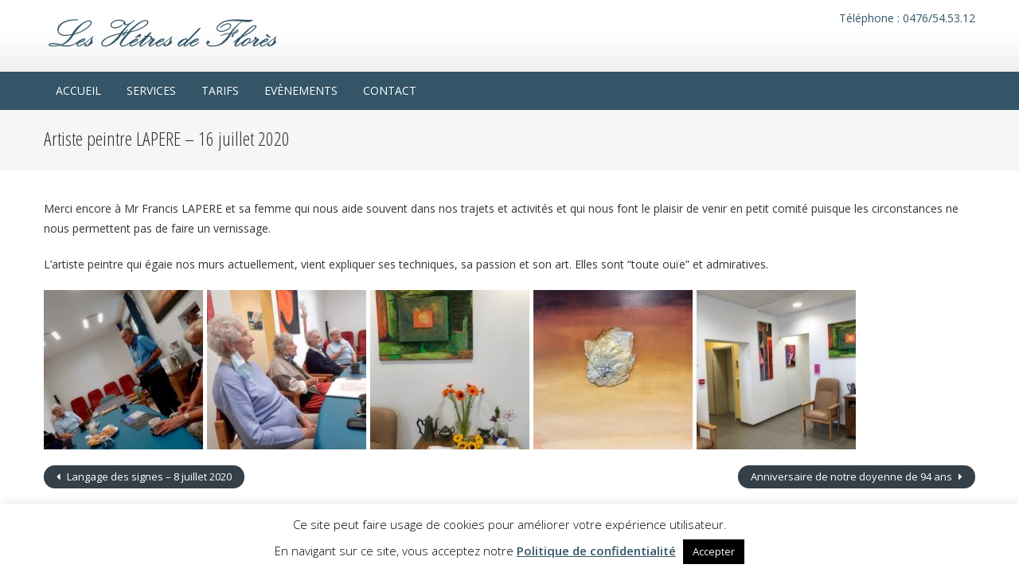

--- FILE ---
content_type: text/html; charset=utf-8
request_url: https://www.google.com/recaptcha/api2/anchor?ar=1&k=6Le8_QEqAAAAABPbzE30iFoVdF9QHtzzXFTTKgny&co=aHR0cHM6Ly93d3cucmVzaWRlbmNlZmxvcmVmZmUuYmU6NDQz&hl=en&v=PoyoqOPhxBO7pBk68S4YbpHZ&size=invisible&anchor-ms=20000&execute-ms=30000&cb=8e8xatjbjwq6
body_size: 48470
content:
<!DOCTYPE HTML><html dir="ltr" lang="en"><head><meta http-equiv="Content-Type" content="text/html; charset=UTF-8">
<meta http-equiv="X-UA-Compatible" content="IE=edge">
<title>reCAPTCHA</title>
<style type="text/css">
/* cyrillic-ext */
@font-face {
  font-family: 'Roboto';
  font-style: normal;
  font-weight: 400;
  font-stretch: 100%;
  src: url(//fonts.gstatic.com/s/roboto/v48/KFO7CnqEu92Fr1ME7kSn66aGLdTylUAMa3GUBHMdazTgWw.woff2) format('woff2');
  unicode-range: U+0460-052F, U+1C80-1C8A, U+20B4, U+2DE0-2DFF, U+A640-A69F, U+FE2E-FE2F;
}
/* cyrillic */
@font-face {
  font-family: 'Roboto';
  font-style: normal;
  font-weight: 400;
  font-stretch: 100%;
  src: url(//fonts.gstatic.com/s/roboto/v48/KFO7CnqEu92Fr1ME7kSn66aGLdTylUAMa3iUBHMdazTgWw.woff2) format('woff2');
  unicode-range: U+0301, U+0400-045F, U+0490-0491, U+04B0-04B1, U+2116;
}
/* greek-ext */
@font-face {
  font-family: 'Roboto';
  font-style: normal;
  font-weight: 400;
  font-stretch: 100%;
  src: url(//fonts.gstatic.com/s/roboto/v48/KFO7CnqEu92Fr1ME7kSn66aGLdTylUAMa3CUBHMdazTgWw.woff2) format('woff2');
  unicode-range: U+1F00-1FFF;
}
/* greek */
@font-face {
  font-family: 'Roboto';
  font-style: normal;
  font-weight: 400;
  font-stretch: 100%;
  src: url(//fonts.gstatic.com/s/roboto/v48/KFO7CnqEu92Fr1ME7kSn66aGLdTylUAMa3-UBHMdazTgWw.woff2) format('woff2');
  unicode-range: U+0370-0377, U+037A-037F, U+0384-038A, U+038C, U+038E-03A1, U+03A3-03FF;
}
/* math */
@font-face {
  font-family: 'Roboto';
  font-style: normal;
  font-weight: 400;
  font-stretch: 100%;
  src: url(//fonts.gstatic.com/s/roboto/v48/KFO7CnqEu92Fr1ME7kSn66aGLdTylUAMawCUBHMdazTgWw.woff2) format('woff2');
  unicode-range: U+0302-0303, U+0305, U+0307-0308, U+0310, U+0312, U+0315, U+031A, U+0326-0327, U+032C, U+032F-0330, U+0332-0333, U+0338, U+033A, U+0346, U+034D, U+0391-03A1, U+03A3-03A9, U+03B1-03C9, U+03D1, U+03D5-03D6, U+03F0-03F1, U+03F4-03F5, U+2016-2017, U+2034-2038, U+203C, U+2040, U+2043, U+2047, U+2050, U+2057, U+205F, U+2070-2071, U+2074-208E, U+2090-209C, U+20D0-20DC, U+20E1, U+20E5-20EF, U+2100-2112, U+2114-2115, U+2117-2121, U+2123-214F, U+2190, U+2192, U+2194-21AE, U+21B0-21E5, U+21F1-21F2, U+21F4-2211, U+2213-2214, U+2216-22FF, U+2308-230B, U+2310, U+2319, U+231C-2321, U+2336-237A, U+237C, U+2395, U+239B-23B7, U+23D0, U+23DC-23E1, U+2474-2475, U+25AF, U+25B3, U+25B7, U+25BD, U+25C1, U+25CA, U+25CC, U+25FB, U+266D-266F, U+27C0-27FF, U+2900-2AFF, U+2B0E-2B11, U+2B30-2B4C, U+2BFE, U+3030, U+FF5B, U+FF5D, U+1D400-1D7FF, U+1EE00-1EEFF;
}
/* symbols */
@font-face {
  font-family: 'Roboto';
  font-style: normal;
  font-weight: 400;
  font-stretch: 100%;
  src: url(//fonts.gstatic.com/s/roboto/v48/KFO7CnqEu92Fr1ME7kSn66aGLdTylUAMaxKUBHMdazTgWw.woff2) format('woff2');
  unicode-range: U+0001-000C, U+000E-001F, U+007F-009F, U+20DD-20E0, U+20E2-20E4, U+2150-218F, U+2190, U+2192, U+2194-2199, U+21AF, U+21E6-21F0, U+21F3, U+2218-2219, U+2299, U+22C4-22C6, U+2300-243F, U+2440-244A, U+2460-24FF, U+25A0-27BF, U+2800-28FF, U+2921-2922, U+2981, U+29BF, U+29EB, U+2B00-2BFF, U+4DC0-4DFF, U+FFF9-FFFB, U+10140-1018E, U+10190-1019C, U+101A0, U+101D0-101FD, U+102E0-102FB, U+10E60-10E7E, U+1D2C0-1D2D3, U+1D2E0-1D37F, U+1F000-1F0FF, U+1F100-1F1AD, U+1F1E6-1F1FF, U+1F30D-1F30F, U+1F315, U+1F31C, U+1F31E, U+1F320-1F32C, U+1F336, U+1F378, U+1F37D, U+1F382, U+1F393-1F39F, U+1F3A7-1F3A8, U+1F3AC-1F3AF, U+1F3C2, U+1F3C4-1F3C6, U+1F3CA-1F3CE, U+1F3D4-1F3E0, U+1F3ED, U+1F3F1-1F3F3, U+1F3F5-1F3F7, U+1F408, U+1F415, U+1F41F, U+1F426, U+1F43F, U+1F441-1F442, U+1F444, U+1F446-1F449, U+1F44C-1F44E, U+1F453, U+1F46A, U+1F47D, U+1F4A3, U+1F4B0, U+1F4B3, U+1F4B9, U+1F4BB, U+1F4BF, U+1F4C8-1F4CB, U+1F4D6, U+1F4DA, U+1F4DF, U+1F4E3-1F4E6, U+1F4EA-1F4ED, U+1F4F7, U+1F4F9-1F4FB, U+1F4FD-1F4FE, U+1F503, U+1F507-1F50B, U+1F50D, U+1F512-1F513, U+1F53E-1F54A, U+1F54F-1F5FA, U+1F610, U+1F650-1F67F, U+1F687, U+1F68D, U+1F691, U+1F694, U+1F698, U+1F6AD, U+1F6B2, U+1F6B9-1F6BA, U+1F6BC, U+1F6C6-1F6CF, U+1F6D3-1F6D7, U+1F6E0-1F6EA, U+1F6F0-1F6F3, U+1F6F7-1F6FC, U+1F700-1F7FF, U+1F800-1F80B, U+1F810-1F847, U+1F850-1F859, U+1F860-1F887, U+1F890-1F8AD, U+1F8B0-1F8BB, U+1F8C0-1F8C1, U+1F900-1F90B, U+1F93B, U+1F946, U+1F984, U+1F996, U+1F9E9, U+1FA00-1FA6F, U+1FA70-1FA7C, U+1FA80-1FA89, U+1FA8F-1FAC6, U+1FACE-1FADC, U+1FADF-1FAE9, U+1FAF0-1FAF8, U+1FB00-1FBFF;
}
/* vietnamese */
@font-face {
  font-family: 'Roboto';
  font-style: normal;
  font-weight: 400;
  font-stretch: 100%;
  src: url(//fonts.gstatic.com/s/roboto/v48/KFO7CnqEu92Fr1ME7kSn66aGLdTylUAMa3OUBHMdazTgWw.woff2) format('woff2');
  unicode-range: U+0102-0103, U+0110-0111, U+0128-0129, U+0168-0169, U+01A0-01A1, U+01AF-01B0, U+0300-0301, U+0303-0304, U+0308-0309, U+0323, U+0329, U+1EA0-1EF9, U+20AB;
}
/* latin-ext */
@font-face {
  font-family: 'Roboto';
  font-style: normal;
  font-weight: 400;
  font-stretch: 100%;
  src: url(//fonts.gstatic.com/s/roboto/v48/KFO7CnqEu92Fr1ME7kSn66aGLdTylUAMa3KUBHMdazTgWw.woff2) format('woff2');
  unicode-range: U+0100-02BA, U+02BD-02C5, U+02C7-02CC, U+02CE-02D7, U+02DD-02FF, U+0304, U+0308, U+0329, U+1D00-1DBF, U+1E00-1E9F, U+1EF2-1EFF, U+2020, U+20A0-20AB, U+20AD-20C0, U+2113, U+2C60-2C7F, U+A720-A7FF;
}
/* latin */
@font-face {
  font-family: 'Roboto';
  font-style: normal;
  font-weight: 400;
  font-stretch: 100%;
  src: url(//fonts.gstatic.com/s/roboto/v48/KFO7CnqEu92Fr1ME7kSn66aGLdTylUAMa3yUBHMdazQ.woff2) format('woff2');
  unicode-range: U+0000-00FF, U+0131, U+0152-0153, U+02BB-02BC, U+02C6, U+02DA, U+02DC, U+0304, U+0308, U+0329, U+2000-206F, U+20AC, U+2122, U+2191, U+2193, U+2212, U+2215, U+FEFF, U+FFFD;
}
/* cyrillic-ext */
@font-face {
  font-family: 'Roboto';
  font-style: normal;
  font-weight: 500;
  font-stretch: 100%;
  src: url(//fonts.gstatic.com/s/roboto/v48/KFO7CnqEu92Fr1ME7kSn66aGLdTylUAMa3GUBHMdazTgWw.woff2) format('woff2');
  unicode-range: U+0460-052F, U+1C80-1C8A, U+20B4, U+2DE0-2DFF, U+A640-A69F, U+FE2E-FE2F;
}
/* cyrillic */
@font-face {
  font-family: 'Roboto';
  font-style: normal;
  font-weight: 500;
  font-stretch: 100%;
  src: url(//fonts.gstatic.com/s/roboto/v48/KFO7CnqEu92Fr1ME7kSn66aGLdTylUAMa3iUBHMdazTgWw.woff2) format('woff2');
  unicode-range: U+0301, U+0400-045F, U+0490-0491, U+04B0-04B1, U+2116;
}
/* greek-ext */
@font-face {
  font-family: 'Roboto';
  font-style: normal;
  font-weight: 500;
  font-stretch: 100%;
  src: url(//fonts.gstatic.com/s/roboto/v48/KFO7CnqEu92Fr1ME7kSn66aGLdTylUAMa3CUBHMdazTgWw.woff2) format('woff2');
  unicode-range: U+1F00-1FFF;
}
/* greek */
@font-face {
  font-family: 'Roboto';
  font-style: normal;
  font-weight: 500;
  font-stretch: 100%;
  src: url(//fonts.gstatic.com/s/roboto/v48/KFO7CnqEu92Fr1ME7kSn66aGLdTylUAMa3-UBHMdazTgWw.woff2) format('woff2');
  unicode-range: U+0370-0377, U+037A-037F, U+0384-038A, U+038C, U+038E-03A1, U+03A3-03FF;
}
/* math */
@font-face {
  font-family: 'Roboto';
  font-style: normal;
  font-weight: 500;
  font-stretch: 100%;
  src: url(//fonts.gstatic.com/s/roboto/v48/KFO7CnqEu92Fr1ME7kSn66aGLdTylUAMawCUBHMdazTgWw.woff2) format('woff2');
  unicode-range: U+0302-0303, U+0305, U+0307-0308, U+0310, U+0312, U+0315, U+031A, U+0326-0327, U+032C, U+032F-0330, U+0332-0333, U+0338, U+033A, U+0346, U+034D, U+0391-03A1, U+03A3-03A9, U+03B1-03C9, U+03D1, U+03D5-03D6, U+03F0-03F1, U+03F4-03F5, U+2016-2017, U+2034-2038, U+203C, U+2040, U+2043, U+2047, U+2050, U+2057, U+205F, U+2070-2071, U+2074-208E, U+2090-209C, U+20D0-20DC, U+20E1, U+20E5-20EF, U+2100-2112, U+2114-2115, U+2117-2121, U+2123-214F, U+2190, U+2192, U+2194-21AE, U+21B0-21E5, U+21F1-21F2, U+21F4-2211, U+2213-2214, U+2216-22FF, U+2308-230B, U+2310, U+2319, U+231C-2321, U+2336-237A, U+237C, U+2395, U+239B-23B7, U+23D0, U+23DC-23E1, U+2474-2475, U+25AF, U+25B3, U+25B7, U+25BD, U+25C1, U+25CA, U+25CC, U+25FB, U+266D-266F, U+27C0-27FF, U+2900-2AFF, U+2B0E-2B11, U+2B30-2B4C, U+2BFE, U+3030, U+FF5B, U+FF5D, U+1D400-1D7FF, U+1EE00-1EEFF;
}
/* symbols */
@font-face {
  font-family: 'Roboto';
  font-style: normal;
  font-weight: 500;
  font-stretch: 100%;
  src: url(//fonts.gstatic.com/s/roboto/v48/KFO7CnqEu92Fr1ME7kSn66aGLdTylUAMaxKUBHMdazTgWw.woff2) format('woff2');
  unicode-range: U+0001-000C, U+000E-001F, U+007F-009F, U+20DD-20E0, U+20E2-20E4, U+2150-218F, U+2190, U+2192, U+2194-2199, U+21AF, U+21E6-21F0, U+21F3, U+2218-2219, U+2299, U+22C4-22C6, U+2300-243F, U+2440-244A, U+2460-24FF, U+25A0-27BF, U+2800-28FF, U+2921-2922, U+2981, U+29BF, U+29EB, U+2B00-2BFF, U+4DC0-4DFF, U+FFF9-FFFB, U+10140-1018E, U+10190-1019C, U+101A0, U+101D0-101FD, U+102E0-102FB, U+10E60-10E7E, U+1D2C0-1D2D3, U+1D2E0-1D37F, U+1F000-1F0FF, U+1F100-1F1AD, U+1F1E6-1F1FF, U+1F30D-1F30F, U+1F315, U+1F31C, U+1F31E, U+1F320-1F32C, U+1F336, U+1F378, U+1F37D, U+1F382, U+1F393-1F39F, U+1F3A7-1F3A8, U+1F3AC-1F3AF, U+1F3C2, U+1F3C4-1F3C6, U+1F3CA-1F3CE, U+1F3D4-1F3E0, U+1F3ED, U+1F3F1-1F3F3, U+1F3F5-1F3F7, U+1F408, U+1F415, U+1F41F, U+1F426, U+1F43F, U+1F441-1F442, U+1F444, U+1F446-1F449, U+1F44C-1F44E, U+1F453, U+1F46A, U+1F47D, U+1F4A3, U+1F4B0, U+1F4B3, U+1F4B9, U+1F4BB, U+1F4BF, U+1F4C8-1F4CB, U+1F4D6, U+1F4DA, U+1F4DF, U+1F4E3-1F4E6, U+1F4EA-1F4ED, U+1F4F7, U+1F4F9-1F4FB, U+1F4FD-1F4FE, U+1F503, U+1F507-1F50B, U+1F50D, U+1F512-1F513, U+1F53E-1F54A, U+1F54F-1F5FA, U+1F610, U+1F650-1F67F, U+1F687, U+1F68D, U+1F691, U+1F694, U+1F698, U+1F6AD, U+1F6B2, U+1F6B9-1F6BA, U+1F6BC, U+1F6C6-1F6CF, U+1F6D3-1F6D7, U+1F6E0-1F6EA, U+1F6F0-1F6F3, U+1F6F7-1F6FC, U+1F700-1F7FF, U+1F800-1F80B, U+1F810-1F847, U+1F850-1F859, U+1F860-1F887, U+1F890-1F8AD, U+1F8B0-1F8BB, U+1F8C0-1F8C1, U+1F900-1F90B, U+1F93B, U+1F946, U+1F984, U+1F996, U+1F9E9, U+1FA00-1FA6F, U+1FA70-1FA7C, U+1FA80-1FA89, U+1FA8F-1FAC6, U+1FACE-1FADC, U+1FADF-1FAE9, U+1FAF0-1FAF8, U+1FB00-1FBFF;
}
/* vietnamese */
@font-face {
  font-family: 'Roboto';
  font-style: normal;
  font-weight: 500;
  font-stretch: 100%;
  src: url(//fonts.gstatic.com/s/roboto/v48/KFO7CnqEu92Fr1ME7kSn66aGLdTylUAMa3OUBHMdazTgWw.woff2) format('woff2');
  unicode-range: U+0102-0103, U+0110-0111, U+0128-0129, U+0168-0169, U+01A0-01A1, U+01AF-01B0, U+0300-0301, U+0303-0304, U+0308-0309, U+0323, U+0329, U+1EA0-1EF9, U+20AB;
}
/* latin-ext */
@font-face {
  font-family: 'Roboto';
  font-style: normal;
  font-weight: 500;
  font-stretch: 100%;
  src: url(//fonts.gstatic.com/s/roboto/v48/KFO7CnqEu92Fr1ME7kSn66aGLdTylUAMa3KUBHMdazTgWw.woff2) format('woff2');
  unicode-range: U+0100-02BA, U+02BD-02C5, U+02C7-02CC, U+02CE-02D7, U+02DD-02FF, U+0304, U+0308, U+0329, U+1D00-1DBF, U+1E00-1E9F, U+1EF2-1EFF, U+2020, U+20A0-20AB, U+20AD-20C0, U+2113, U+2C60-2C7F, U+A720-A7FF;
}
/* latin */
@font-face {
  font-family: 'Roboto';
  font-style: normal;
  font-weight: 500;
  font-stretch: 100%;
  src: url(//fonts.gstatic.com/s/roboto/v48/KFO7CnqEu92Fr1ME7kSn66aGLdTylUAMa3yUBHMdazQ.woff2) format('woff2');
  unicode-range: U+0000-00FF, U+0131, U+0152-0153, U+02BB-02BC, U+02C6, U+02DA, U+02DC, U+0304, U+0308, U+0329, U+2000-206F, U+20AC, U+2122, U+2191, U+2193, U+2212, U+2215, U+FEFF, U+FFFD;
}
/* cyrillic-ext */
@font-face {
  font-family: 'Roboto';
  font-style: normal;
  font-weight: 900;
  font-stretch: 100%;
  src: url(//fonts.gstatic.com/s/roboto/v48/KFO7CnqEu92Fr1ME7kSn66aGLdTylUAMa3GUBHMdazTgWw.woff2) format('woff2');
  unicode-range: U+0460-052F, U+1C80-1C8A, U+20B4, U+2DE0-2DFF, U+A640-A69F, U+FE2E-FE2F;
}
/* cyrillic */
@font-face {
  font-family: 'Roboto';
  font-style: normal;
  font-weight: 900;
  font-stretch: 100%;
  src: url(//fonts.gstatic.com/s/roboto/v48/KFO7CnqEu92Fr1ME7kSn66aGLdTylUAMa3iUBHMdazTgWw.woff2) format('woff2');
  unicode-range: U+0301, U+0400-045F, U+0490-0491, U+04B0-04B1, U+2116;
}
/* greek-ext */
@font-face {
  font-family: 'Roboto';
  font-style: normal;
  font-weight: 900;
  font-stretch: 100%;
  src: url(//fonts.gstatic.com/s/roboto/v48/KFO7CnqEu92Fr1ME7kSn66aGLdTylUAMa3CUBHMdazTgWw.woff2) format('woff2');
  unicode-range: U+1F00-1FFF;
}
/* greek */
@font-face {
  font-family: 'Roboto';
  font-style: normal;
  font-weight: 900;
  font-stretch: 100%;
  src: url(//fonts.gstatic.com/s/roboto/v48/KFO7CnqEu92Fr1ME7kSn66aGLdTylUAMa3-UBHMdazTgWw.woff2) format('woff2');
  unicode-range: U+0370-0377, U+037A-037F, U+0384-038A, U+038C, U+038E-03A1, U+03A3-03FF;
}
/* math */
@font-face {
  font-family: 'Roboto';
  font-style: normal;
  font-weight: 900;
  font-stretch: 100%;
  src: url(//fonts.gstatic.com/s/roboto/v48/KFO7CnqEu92Fr1ME7kSn66aGLdTylUAMawCUBHMdazTgWw.woff2) format('woff2');
  unicode-range: U+0302-0303, U+0305, U+0307-0308, U+0310, U+0312, U+0315, U+031A, U+0326-0327, U+032C, U+032F-0330, U+0332-0333, U+0338, U+033A, U+0346, U+034D, U+0391-03A1, U+03A3-03A9, U+03B1-03C9, U+03D1, U+03D5-03D6, U+03F0-03F1, U+03F4-03F5, U+2016-2017, U+2034-2038, U+203C, U+2040, U+2043, U+2047, U+2050, U+2057, U+205F, U+2070-2071, U+2074-208E, U+2090-209C, U+20D0-20DC, U+20E1, U+20E5-20EF, U+2100-2112, U+2114-2115, U+2117-2121, U+2123-214F, U+2190, U+2192, U+2194-21AE, U+21B0-21E5, U+21F1-21F2, U+21F4-2211, U+2213-2214, U+2216-22FF, U+2308-230B, U+2310, U+2319, U+231C-2321, U+2336-237A, U+237C, U+2395, U+239B-23B7, U+23D0, U+23DC-23E1, U+2474-2475, U+25AF, U+25B3, U+25B7, U+25BD, U+25C1, U+25CA, U+25CC, U+25FB, U+266D-266F, U+27C0-27FF, U+2900-2AFF, U+2B0E-2B11, U+2B30-2B4C, U+2BFE, U+3030, U+FF5B, U+FF5D, U+1D400-1D7FF, U+1EE00-1EEFF;
}
/* symbols */
@font-face {
  font-family: 'Roboto';
  font-style: normal;
  font-weight: 900;
  font-stretch: 100%;
  src: url(//fonts.gstatic.com/s/roboto/v48/KFO7CnqEu92Fr1ME7kSn66aGLdTylUAMaxKUBHMdazTgWw.woff2) format('woff2');
  unicode-range: U+0001-000C, U+000E-001F, U+007F-009F, U+20DD-20E0, U+20E2-20E4, U+2150-218F, U+2190, U+2192, U+2194-2199, U+21AF, U+21E6-21F0, U+21F3, U+2218-2219, U+2299, U+22C4-22C6, U+2300-243F, U+2440-244A, U+2460-24FF, U+25A0-27BF, U+2800-28FF, U+2921-2922, U+2981, U+29BF, U+29EB, U+2B00-2BFF, U+4DC0-4DFF, U+FFF9-FFFB, U+10140-1018E, U+10190-1019C, U+101A0, U+101D0-101FD, U+102E0-102FB, U+10E60-10E7E, U+1D2C0-1D2D3, U+1D2E0-1D37F, U+1F000-1F0FF, U+1F100-1F1AD, U+1F1E6-1F1FF, U+1F30D-1F30F, U+1F315, U+1F31C, U+1F31E, U+1F320-1F32C, U+1F336, U+1F378, U+1F37D, U+1F382, U+1F393-1F39F, U+1F3A7-1F3A8, U+1F3AC-1F3AF, U+1F3C2, U+1F3C4-1F3C6, U+1F3CA-1F3CE, U+1F3D4-1F3E0, U+1F3ED, U+1F3F1-1F3F3, U+1F3F5-1F3F7, U+1F408, U+1F415, U+1F41F, U+1F426, U+1F43F, U+1F441-1F442, U+1F444, U+1F446-1F449, U+1F44C-1F44E, U+1F453, U+1F46A, U+1F47D, U+1F4A3, U+1F4B0, U+1F4B3, U+1F4B9, U+1F4BB, U+1F4BF, U+1F4C8-1F4CB, U+1F4D6, U+1F4DA, U+1F4DF, U+1F4E3-1F4E6, U+1F4EA-1F4ED, U+1F4F7, U+1F4F9-1F4FB, U+1F4FD-1F4FE, U+1F503, U+1F507-1F50B, U+1F50D, U+1F512-1F513, U+1F53E-1F54A, U+1F54F-1F5FA, U+1F610, U+1F650-1F67F, U+1F687, U+1F68D, U+1F691, U+1F694, U+1F698, U+1F6AD, U+1F6B2, U+1F6B9-1F6BA, U+1F6BC, U+1F6C6-1F6CF, U+1F6D3-1F6D7, U+1F6E0-1F6EA, U+1F6F0-1F6F3, U+1F6F7-1F6FC, U+1F700-1F7FF, U+1F800-1F80B, U+1F810-1F847, U+1F850-1F859, U+1F860-1F887, U+1F890-1F8AD, U+1F8B0-1F8BB, U+1F8C0-1F8C1, U+1F900-1F90B, U+1F93B, U+1F946, U+1F984, U+1F996, U+1F9E9, U+1FA00-1FA6F, U+1FA70-1FA7C, U+1FA80-1FA89, U+1FA8F-1FAC6, U+1FACE-1FADC, U+1FADF-1FAE9, U+1FAF0-1FAF8, U+1FB00-1FBFF;
}
/* vietnamese */
@font-face {
  font-family: 'Roboto';
  font-style: normal;
  font-weight: 900;
  font-stretch: 100%;
  src: url(//fonts.gstatic.com/s/roboto/v48/KFO7CnqEu92Fr1ME7kSn66aGLdTylUAMa3OUBHMdazTgWw.woff2) format('woff2');
  unicode-range: U+0102-0103, U+0110-0111, U+0128-0129, U+0168-0169, U+01A0-01A1, U+01AF-01B0, U+0300-0301, U+0303-0304, U+0308-0309, U+0323, U+0329, U+1EA0-1EF9, U+20AB;
}
/* latin-ext */
@font-face {
  font-family: 'Roboto';
  font-style: normal;
  font-weight: 900;
  font-stretch: 100%;
  src: url(//fonts.gstatic.com/s/roboto/v48/KFO7CnqEu92Fr1ME7kSn66aGLdTylUAMa3KUBHMdazTgWw.woff2) format('woff2');
  unicode-range: U+0100-02BA, U+02BD-02C5, U+02C7-02CC, U+02CE-02D7, U+02DD-02FF, U+0304, U+0308, U+0329, U+1D00-1DBF, U+1E00-1E9F, U+1EF2-1EFF, U+2020, U+20A0-20AB, U+20AD-20C0, U+2113, U+2C60-2C7F, U+A720-A7FF;
}
/* latin */
@font-face {
  font-family: 'Roboto';
  font-style: normal;
  font-weight: 900;
  font-stretch: 100%;
  src: url(//fonts.gstatic.com/s/roboto/v48/KFO7CnqEu92Fr1ME7kSn66aGLdTylUAMa3yUBHMdazQ.woff2) format('woff2');
  unicode-range: U+0000-00FF, U+0131, U+0152-0153, U+02BB-02BC, U+02C6, U+02DA, U+02DC, U+0304, U+0308, U+0329, U+2000-206F, U+20AC, U+2122, U+2191, U+2193, U+2212, U+2215, U+FEFF, U+FFFD;
}

</style>
<link rel="stylesheet" type="text/css" href="https://www.gstatic.com/recaptcha/releases/PoyoqOPhxBO7pBk68S4YbpHZ/styles__ltr.css">
<script nonce="LPKAk1W_mazmJT1PnwstdQ" type="text/javascript">window['__recaptcha_api'] = 'https://www.google.com/recaptcha/api2/';</script>
<script type="text/javascript" src="https://www.gstatic.com/recaptcha/releases/PoyoqOPhxBO7pBk68S4YbpHZ/recaptcha__en.js" nonce="LPKAk1W_mazmJT1PnwstdQ">
      
    </script></head>
<body><div id="rc-anchor-alert" class="rc-anchor-alert"></div>
<input type="hidden" id="recaptcha-token" value="[base64]">
<script type="text/javascript" nonce="LPKAk1W_mazmJT1PnwstdQ">
      recaptcha.anchor.Main.init("[\x22ainput\x22,[\x22bgdata\x22,\x22\x22,\[base64]/[base64]/MjU1Ong/[base64]/[base64]/[base64]/[base64]/[base64]/[base64]/[base64]/[base64]/[base64]/[base64]/[base64]/[base64]/[base64]/[base64]/[base64]\\u003d\x22,\[base64]\\u003d\\u003d\x22,\[base64]/CisOzGMKAwqrCqsODwpknWsKBw60YWTPDpDcYcsKDw7PDvcOlw7UdQ3HDmB/DicONZVDDnT5+fsKVLEDDgcOEX8O7H8OrwqZ8P8Otw5HCgsOQwoHDohN7MAfDpAUJw75Ww7AZTsKZwr3Ct8Kmw5k+w5TCtSopw5rCjcKdwp7DqmAHwopBwpdgIcK7w4fChwrCl1PCtsORQcKaw7/Dl8K/[base64]/[base64]/[base64]/Cl019w5rCvsOFwqPDn3jCu8O4w6TDj0/CvxrCkQPDisOpc0bDmizDvMKzwprCisK9L8Kwc8KXOMOrKcOaw7LCq8O9wqfCth0GADQ/fFhWK8KLI8Obw5jDhsOZwqFxwovDnWILC8KSGg4XDsOLfGNkw51qwowPPMK2SsKrNMKlX8OtIsKKw60kQ3fDlsOAw4h7R8O6woJdwo/CpUnCjMOjw7rCjcKHw7vDrcOUw5IIwr9HfcOVwrdoZQnDocObB8OWwpU+wo7CnG3CkMKHw6PDkBnCgsKLQzw6w6LDsjcdXzxLU018RgRsw6TDn3deL8OYbMKgIC8fS8K0w5/DjxFLa0zCoS98b0MzBSDDqlPDlwvDjB7Cn8KnNMOid8KZOMKJE8KrREkTMEomQcOjNlckw5rCusOHRsKhwoZew7sjw6/[base64]/DsTLCsMKjfUnCrW/CkRsaesO+c1cda0PDu8OKw4c5wo0/e8Olw7XCoEvDvMOYw5gTwq/CmmjDmDwZVD7Co30zWMKMG8K2AcOIWsOXF8O2Yl/Dl8O4FMOnw5nDv8KcKMKBw6hEPl/ChXbDgSDCmsOsw6V3B2vCpBvCqXRVw4N6w5lTw41fRlZ8wpwbDsO4w6F2wqt0Mn/Cn8Ouw6DDrcOFwo4kazrDoBoYC8OOd8Kqw45WwpjDs8OAC8O3wpTDoCfDtUrCumbDpxXDncKIKmrDmzViIWbCusK0wrvDocKVworChsOlwqjDtTVnWg5hwovDkRdOb1oXOkcZccOXwoDCmB8WwobDng10wrx3QMKSWsObwo/CvcOjUCbCvMKlVFdHwrLCk8OxAgFAwp0na8Owwr3Dm8ORwpUNw5RDw7nCkcK8IMOKCD8rM8OCwpYxwoLCj8KlQsOXwrHDlnzDiMK6EcKHT8K4wqx3w5/[base64]/fcK6w7DDlMOhY8KDw68/w5zDucKqw4FeOGHCiMO1w6tfXMKeIG/CqMO2UTXCvgd2fMOSNDzDhwsYHcOfIcOncsOxXGwjAisYw7rDoGECwpQYLsOMw6PCqMOHw79uw7NLwofClMKHCsKaw4MvSA/[base64]/DuUTCgsKAwqHCtMKnw7dkwo3DpSs8wqkOwp9mw6UufHLCrsKAwoI2wpRRImsAw5oxLsOpw4HDkSp/P8ORfcKULsKew4/[base64]/G2BIw4RtwpvCg8OZw7dvKsK0wrTDimHCh3IYBMOiwpI+McKKcBPDm8Kiwosuwq/CgMKYHBXDkMOAw4U0w6k1w5XClTYqfMKGSTRzXRjCksK0AjELwrLDrsKkFMOgw5jCsjQ/H8KUOsKCwr3CvGgOVljCkT0fP8KtTMKow7N7eDvCisOLSzswD1tvRhIYGcOFHkvDpx3DjFoHwqDDnlZyw6VSw77Ck1vCjThkAGbDucO7Z2HDk24iw43DhAzCmMOdUMKfaQR/w7vDn03CvhJNwrfCvMKIHsOMC8O+wovDoMOrWkloHnnCgcOsNzbDmcKfMsOAe8K+Vy/CiHF/wqrDsH/[base64]/SRvCqHV/[base64]/CrMO9w5BYw4zCuXJdw4HDpgdiTcKZZiHDlVzDmwvDrBTCrcK5w6kYS8KEXcOGLsO2NcOZwqDDlsKMw4FFw40lw6FoT0PDu2zDncK5RsOSw5sSw5fDrE/Dg8OqKUMaOMOCGsKyBVDDs8OHOQIRa8Khwp9XMVjDglFQwrYbaMKrA3U0w6TDtFDDicOewrFDOcOswoPCpFkMw79ScMK7PiDCnh/DuH8QYVnCiMKDw6TDtGRfbVsYYsKRwpA2w6hEwqLDijYQPw/DkT3DtsK/GBzDpsOew6UxwokCw5USwp9IdsKjRlRDfMOawqLCnmo8w4XCs8OYwrdMLsKOPsOwwpkUwoXCoFbChMKKw5LCqcOmwr1Dw47Dt8KHZzNQw7HCocOAw6YYTcKPQi8Rw5R6XEHDpsO3w6V+csOkTCdxw6XCjUJ5Ok9aHcOfwpjDoUZMw4ElfcK/[base64]/wqfCtxLCi8KvwpUMw4zDksKKwolDwrF8aMKsJ8KVOgJMwrfDmcKywqfDtlDDuEM2wp7DrDojDsOGXUtqw4lcwpR1C0/DrC1mwrF5wrXDl8OOwr3Co1g1NsKQw6nDv8KgF8OPbsO8w4gPw6XCpMKOP8KWesOVccOFQyLCjEpow5LDlsOxw4vDoBTDnsO2wqVIUVDCuUUsw4R/[base64]/Dn8KCE2TDjijDgGLDiQklLAAZwoTDgw7Cu8OEw6jCksK2wotDbMOQwoY9KWtvwr9awodbw77CgAcIwq7CkEoHJcOjw43Cp8K/MA/CusOgc8OVJ8KwNhA/VWzCqMKFYcKCwoFVw5PCpQcSwooIw47CusKwST5RMWAswoXDnz3ChUjCtk7DosOaGsK1w7bDtxXDnsKYQCTDlx92w4c5XcKkworDn8OdUMOHwq/Cu8OkN3XCnHzCizHCoVPDgAwxwposV8O5YMKKw5E4WcKVwqnCusK8w5g2CBbDlsOCGFJrAsO7QsOTdgvCiXPCiMO9w7wlC1rCuClzwoheN8OMaXlbwpDCg8OqI8KJwpTCljlZJcO5UHNGbMKLeWPDpcKJRSnDjcKPwrBQcMKUw67DvMO/GngOPQnDrH8OTsKXQCjCjMO8wp3ClMOEP8Ozw4xIYMKID8KIVnUSMAPDsARvwrsxwrrDo8KKCsKbQ8OiX1peaAPCsSQGw7XDukvDv3pYbURsw5teVsKgwpBOXAfCuMOdZcK4b8OiMsKXGEBHfl/[base64]/DpsOjMcKOLsKcwpPDvsKvwpscacKzUsK1ZcKZwpImw50hX15xBhzChcKLVHHDsMKqwo9ow6/DqMKvenLDnn9LwpXCkFwECkYsPMKFXcOCc25Dw7zDsEx8w6zCpgxuPcKfQzXDjsO6wqQNwqt7wp0jw4bCosKnwo7CuH7CoH9Lw4ladMKZU3TDtcOPC8OMNFXDsQtGwq7CmlzCq8Kgw5TCvHccAS7DosO3w6VPcsKhwrFtwr/DugfDmjYtw4oYw7A7wojDiDB7w44kJcKIcy1veAPDmMOJSgPDucO/[base64]/O8O/d2jCs0jCn8OIw77DpjvCiQgMw5pNG0XDr8Kiw7jDu8KjZxTDuELDmcKOw4jDki1IWsKqwqB2w5XDgDjDsMOXw7ofwrkiKFTDnTZ/SjHDr8KiQcOiLMORwpHDsDp1YMOgwo10w5bCg0sRRMOXwogwwrbDm8Olw5VfwqIZPgcRw4kuYhDDq8O8wpYpw6XCuS0AwpBARjVKA17CuBw+wp/[base64]/Do8O6HMKKNcOjw61NBSFbw5chwp9EWCQHPA7CtcOkS0PDksKkwr3ClAnDpMKLwqjDqRs1VQM1w6XCt8O0V01Gw7xjGCIjIDbDsxc+wq/CrcOoOGBoWnElw6TCuyjCrBjClMOaw7nDvgMOw7lQw51KcMORwpfDuXlWw6IbLEc5w5swLcO5FArDnhl9w5Mdw7/[base64]/YcOBwrTDkzxOSsOXw7hHworCv8OBw6xEwoRTR8O+bMKcHgPCk8Kzw6JwFcKqw59Bwp3CmSPDrcO0Jw/CvFUvUw3CocO+asKIw4YIw7vDssOdw5TCusKSNsOvwqV8w4/CkgzCssKVwq3DkcKZwoFtwoR/Zm9pwpkbLcOOOMOswrk/[base64]/w6MVGCnDocK0bBHCmmgOwrhdwq0fC8O1ZBc/w7LCq8K8GMKtw6Z5w7RCYi41fS/Cs3oqGMK3SDXDmMOCO8K2f20/JsOqNcOCw7TDpjLDlMOPwrYNw6pKIGJxwrfCrm4Xf8OQw7cXwqbCjMKWIRQww5rDkDJ8wr3DlUFuL1/CnF3Dn8K3Y2tcw6TDvMObw6cCw7/[base64]/DiF3Djigiw6rCnMOpw7YIWcKFGDQdecODGUbCtgHDucOYLAMcZMKeTgBdwrtjPzLDqW8VbUDClcOgw7EdR0/DvnbCj2LCuSAXw4cIw6nDgsKKw5rCr8Kzw7PCokLDhcKQXmvDvMOLfsKKwq8lSMK5N8OhwpYOw44ccgHDmlHCl0kFR8OVJ0vCixbCo1UMcS5awqcDw4Rgw40RwrnDgHTDicOXw4YAfsOJDXzCj0sjwrjDiMKKcGQMXMOjF8OcSk/DtMKTNQlhw4sJGcKCbcKPA3Z6EcOJw5PDjx1fw6kiwoLCrmfCvVHCqTkOaV7CgsOUwrPCi8K3dQHCvMOJTBAdQGFhw7/Ci8KpQ8KNFTXDoMOIS1ReYAxaw7wTesOTwpbCk8O6w5hCecK6Y2YGwpLDnBZ/UMOowqfDhHp7fBZiwqjDjcOCEMKyw63CsgtgE8KXRE3DnnPCu0Zbw7IHEcOQcsOXw6PCshvDv0s/PMKowqprTMOGw6DDtsK8w7tkN0EPwo/[base64]/Ci8OVw4LDv8OCw4w7J2Zgwo7CgMKlw4NCD8KGw6LDpcK4NcK6w77CncKawqzDtmUfNMKawrZFw6RMEsK7wpvChcKqKynCv8OreCbDhMKPIy/CicKQwpTCs1DDkAvCtcOxwq9vw43Cv8KpBknDkRDCsVzDjsOZwpzDjDHDgmcJwqQYA8OmU8Oew7nDvDHDrj/CvjPDjAxgAFQNwrBFwqTCmgYDQ8OpNsOpw5BNZwUXwoMfTlTDrgPDnsO7w4/DocKSwpoKwqBSw7YKd8KDwoYxwqzDvsKhw7Iew7/Co8KDBcOgT8OcXcOZKDp4wrQ3w6BRBcOzwr06ZDnDisKbLsKwZlXCncOcwpzClSvCu8KPwqULwr5iw4EKw5zChXYwZMO+LFxwCsOjw554BkUnwrPCqEzCqxV1wqHDgXfDlg/[base64]/bkTCt8K0djYQw7d/w5NywpVlWcKrZ8KjJV/Cn8K9H8KKRBwwcMOQwoIBw6pgN8OFR3QowpXCjV8JBsKrc1bDsUjDrMKhw5LCikFvScK3O8KLBSfDhsOKMwjCmcOnfm7Ck8KxeH/DhMKsfB/CsCPChgfDoz/DlmrDoBEUwrzClMODEsKmw7YTwrV+wpbCjsKkO19zBANYwqXDisKsw4oswrfCuSbCsBwxDmrClMKdeDzDnMKRCmzDiMKdXXvDqTrDqsOkIA/CswXDgcKTwoktcsO7IHNdw74JwrfCg8Kzw6pGMwxyw5XCuMKBPcOnwr/Du8OSw79SwpwXCxp/PiPDqsKgU0TDpsOFw4zCpFrCog/[base64]/[base64]/DgVfCpns5w5zCicO5wqh5NzPDusOiwr0jLsOYR8KIw5UXGsO1PFQ4cFjDj8KocMOTEcOMMwt5UcOqMMKbZxt1bzbCtcOnwod4QMOkHVEaCzFzw67ClcKwZ33Do3TDs3TDs3jCtMKJwoIqK8O6wp/ClxbCsMOuQynDi2IGFixGVcKcRsKXdh3CuAJ2w7YqCw/DucKfw7nClMOuDzAZwonDsV4RVQvCrMOnwrjCh8Oqwp3Dn8KLw73DjMOjwpRRcUrCjsKWKichCsO9w5ctw6LDg8Okw5HDpFfDqcKfwrPCuMKhwqUAY8KwEHDDksKiJsKsWsOAw6zDlDxwwqJbwrURUMKjKR/ClcK5w6PCslPDv8OKwp3CjsOxEhtvw63DocKOwozDqEljw4plLsKGw5wlDcOvwqhMw6V8BnkHWF7Dr2NSfEcRw4FewrfDqcKOwrrDmQwQw4t8wqY7EHoGwqrDqsOcdcORDsKwUsKiVnIWwrdBw5HDhnzDtifCtTcfHcKGwqxZTcOEwoxawoPDhB/DhElawpfDpcKYwonClMOpD8OVwq/Dh8KewrZ4YcKcKwRewp3ChMKUw6/CuWgVKD4nOsKRCnnCpcKhaQ3DtcOlw4TDksK9w6rCrcO2DcOaw7bDpMOoTcKXR8KowqNUDBPCg0RTdsKMw7/DjMKIdcOvd8ODw4sVIELCoRbDs3dgHBdXVht9I3NVwq0/w5cMwqXChsKTdMKAw4rDkQNzTHsbAMKncxTDi8KVw4bDgsOoeVHCgsOVBFjDisOcGUXDsyBxwp/CjWpuwpLDjmlyOATCmMOfcmdcN3FTwpTDpmpWECAewptTOsOzwooQWcKPwoEHw6cIZcOfwpLDl1M3wqDDoEPCqsOvTmfDjMO9WsOkQ8KBwqTDuMKIDHo5woHDmFFkQsOUwokIbzDDhhAZw6NBFkp3w5fDnUZhwq/DuMOgX8O1wqHCmDLDlXQ5w4TDkgwvaBZ/QkbDigJVMcO+RjPDvsKnwoF7Yg9Iw64fwqhIVXDDscKCD31sCjI6w5DCn8OaKAbClE/[base64]/Dox7CiFFTXHhjwoHDoXnCosOmNg/Cn8KkU8KYU8K5dFXCoMKMwoHDmsOsIAfCjF7Dkm4xw4LCvMKUw5fCmsKnwrooQgTDoMKvwrZ1LMKWw6HDjFLDgcOowpzDh3hbYcOtwqILJ8KdwojCsFp3O1/Du3gHw7jDhsKOwowPQhLCnw9hw6HCrnkHYm7DgXt1b8K0wrxpIcOJcjZdw7bCsMKkw5/CmsOkw7XDgXzDkcO3wprCuWDDqMKuw4LCrsK5w49YLh/[base64]/Dg8O5dC/DkSnCmF/DucK0dygpw6HDgMO2UCbDscKEWMKdwpA9X8O5w5MVaH4sWS4OwqXDvcOyOcKFw4LDj8OgVcKDw7ZsB8OcFmrCjV/DrC/CrMKpwojDlgYGw5ZiNcKhbMKGUsKrQ8OiRSbDqcOvwqQCLDjDjQ9Dw4nCriEgw4dBYSR+w5oiwoZkw7DCrcOfUsKEcG06w7gkS8K/wrrDgcK8Y3rCsj4Iw6hmwpzDp8KeTlrDt8OOSFjDlsKIwrTCgcOjw57Cj8Oed8KOD0jCjMKILMK/wpIWexnDi8OAwq0hKcOzwqzChhAFSsOwJcOnwpTChMKuOwLChsK1GsKkw4/[base64]/[base64]/DlS7CslxYJ8OyJ0PDomLDkxTDjsKfLsK1aHvDm8OPCiwkKcKCWxTDt8KNQMOoNcK/wqRGdFzDmcKNG8KRDsObwq7CpsOIwrPCrHbCpFIDNMOUbX/Do8K5wqMXw5PCmcKewr7CmS8Bw5sYwrvCqUDDjipUAAtjFsOIw5/CicOMH8KpSsOOS8KUTi1BQzQ1BMKVwo9yQAHDo8KZw7vCiFEqwrTCtHFqd8KAfRfCisKYw63Dj8K/TD9iTMK+XXHDqgUTw5rDgsKUFcO6wo/DqQnDqk/DuGHDtF3ChcOGw5bDqMK5w78swqDDunbDiMK6AA9xw7wbwpzDvMOswqvCvsOdwog5wpLDvsKnGmnCvHnDi0x5DMOWecOZFTwiMxTDsEA5w7w7wrfDjlcWw4sPwohGDD3CrcKnwr/[base64]/DtsKOw7lyB8OzPsK2w5lhX3DCqWUyTsOqw6hwwr/DoyPCiFrDocOAw4DDjHTClsO4w5nDh8KtZUBhM8KEwqzClcOicVrDu1rDpMKyQX7DqMKmC8Ojw6TDjHXDm8Kvw47Cpg1+w6EGw7rCicOuwqDCpXQJbTXDi33DgMKpJcKMJQpNCipoL8KpwoFpw6bCoV1QwpRmwopsb28gw4Y/[base64]/DmsOpwrHCr0Mrwqgzw6bDtlfDusOPwqINRMOvOBDCs0UMWnDDpsONAMKvw4hgRWDCjA4OTsKfw7DCu8KOw4zCpMKBwrrCvcOyMAvCncKNaMKPwrfCgx1lLcORw7/CkcKHwoLCoFnCp8OFEw5+bcOGCcKGDiUoUMOFP0XCr8KcCjIxw44tXkVSwq/ChsKZw4DDjcOOYyhcwqYXwp5gw4LDjShywrwEwrrDucOmWMKLwo/Cr1jDg8O2HQUCJ8KBw7/CmScTfxLCh3TDkQVkwq/DtsKnfBzDnBAcDMOUwpjCr1TDkcO9w4Rhw7oZdV0mLiNyw5TCssKawqt8M2LDiTPDu8OCw47Djw/DmMO2HyDDr8OzEcKTScOzwoDCuxXCtcKLw7LDrDXDq8OrwprDsMOVw60Qw5d2O8KuejvCgcOGwpjCj0zDo8OMw6HCpHo5NsOjwq/DtivCqSPCgcKIHWHDnzbCqMONaHXCkHYaf8K+w5HDjhUxdz7CnMKKw6ZKU1c3wqTDihjDimJ3J3NTw6XCuS88RkZjPxnCvFgDw6PDokrChz3DnMK7w5nDtnU8w7NyR8OZw7XDl8KlwqXDm0M1w5dfw6zDisKGQFgFworDqMOJwo/[base64]/Cp8K/w6bCncK2wonDgCkpwojDkcO3w7V+NsKbwopew6/DsV3Cs8K8wo/DrlM3w6pfwoXDoADCusKAwotidMOSwp7Do8ObWSrCpTpDwprClG5xdcOtw5A2RV3DhsK9Z27CqMOWUsKUG8OmM8KyK1rDuMO/wozCvcKfw7DCgHdpw4Blw79PwrpRZcKuwqA1BmfCj8OHSlzCuQEPNwUYbhTDuMOYwpvDosKnwobCkA/[base64]/aMKNw4/CucOBw6HCsMOXwrorcUDCv09LMWZLw6ZnP8OFw7pMw7FHwoTDucKKZsOsLgnCtVvDrkPCpMOUR0wfw57Cs8KVdVXCo0Eww6TCnsKcw5LDkEc4wr4yL37ChcOYw4RWw7p4w5k9wqjCpGjDuMO/[base64]/ChcOqwobDqcKIH8KxwrEnMMKVfycySRrCqsOTw7R/wrY4wqpyQ8OIwqTCjD98wr80OFhfwqoLwpsKGcKbQMOvw4fCrcOtw4xTwp7CosKiwrbDrcOdY2rDjC3DoTgFXA5sGmfCs8OlRMK+TcOdBMO5P8O0O8O1JcOow7LDhw83QMKmbXoew7/[base64]/Ci2vDqsOrwqPDnkHDmcKVKHfDlsKnw5TDlcOrw7bCnsOEwqUZw55JwrASemNKw6EXw4cXwrLDi3LCtWVtfC1pwpjCiyh/w7fCvcOPw5rDv143D8KhwpY9w7HCgMKpVMOFOhPCiGDCunXChzQpw4dYw6bDiSZcT8OjcMKDWsKZw6FzG3lULT/Dr8O2B0oMwpjCgnTCvAbCncO+YcOuw6EUwqtCwpcPw5jCjS/CqBxzIToIW1/CnynDlifDkQEzEcOvwqBcw6fDtnjDlsKywr/DncOpexXCrcOewpgcwpfDksK4w6pXXcKtcsOOw7nCocO2wpxDw4U/J8OowqvCmMOQX8KTwrUiTcKmwolYGgjDow7CtMOBVMOqNcOWwr7DrEM3WMOuDMO7woFEwoNmwq9zwoBkEMOPIXXDg1BJw7o2JCNUV0/CpsK2wrg2NsOjw6DDi8KPw5N5AWZ+FsOfwrFAw5NjehxdamjCosKrJFzDq8Oiw5glCBPDgMKuwojDvGzDjlrDsMKiWHXDggcJOGrDpsO/wqHCocK/[base64]/w5gnw6jCi10GJcKqw74Jw64swrrCgkUwEVrDpcOuWw8Jw5HCoMO6wq7CuFbDrcK0Gm4ZPmcgwoQGwpnDqD/CsWpEwpBLT2zCq8K5RcOPZ8KOwpDDq8KdwoDCpw/DuG0Sw5/DpsKNwrwdScKKK1TCi8OpUULDmRZMw6hywpYtISfCunZaw4rDq8K6w6Ubw44+wrnChVRvA8K2woYkwolwwrAnegbCkUTDvgVewqTCncK8w4LDv3kHwp9oBwbDhQrDq8K3ccO2w5nDvhfCpMO2wrE3wqYlwpB0KxTCimMsbMO/w4sMYGPDk8KUwqxiw5EMHMO0dMKJbA1Cw7VIw79Nwr0Qw6tjwpIkwpDDi8KkK8OEZsKCwoJDTMKMScKbwosiwqPClcKBwoXDtFrCq8O+eDYZLcKRw5XDuMKCMcOaw6PDjBkmwrBTw51Iwr/[base64]/DhcKVw47Ck013wog9KX0gwp7DmSzCk8KYw5RYwqtYDj/Cj8O3eMO8dhQzH8O4w5fCikzDhW/[base64]/Cj8Kuw7t2w5fCnsK/w6HCtcKTwrECwrjCtxR8wpzChMK4w4zCk8O1w7vDlzwSwqZSw6zDisOFwr3DvG3CtMOEw5tqFx4dPBzDil5WcDHDnADDqyRhaMKQwofCuHHCg3FAJsKQw7ReDcKPPlzCvMKiwoddMMOFBi3Cq8K/wo3CksOSw4jCsw7CnllcDlIaw4bDvcK5EsK3ZRV/AMOAw6Q6w7bDr8ONwrLDiMK2wp3DlsK7JXXCp0YrwplEwoPDmcKsMETCnn5/wrptwpnDosOGw7DDnlUTwozCpy0PwpguIWrDhsKOw5nCr8OXUxtRBTdVwrDCpsK/MGrDvBwNwrbCpHZbworDt8O/RnnChgDCjkvCgTvCssO0QMKOwqExBcK+WMO+w54NZ8KHwrBmPsKEw4dReyXDgcKbe8O5w452wpwfEMK4wrnDusOwwp7CicO1ewM3VkxNwrA0TVPCp0FGw5vCkUsudX/[base64]/Dm20bbTzDhcK6w6TDp8OQwo0ATsK7NcOOwolmEWsXXcOPw4E5w7oOTnMEWRwvUcOAwoMwTQciflbCmMO4f8OhworDkR7DhcK+QmfChR7ClWlCcMOhw7oWw7TCpcK6wr9/w6AVw4QqDXgTBkk3AnXCnsK4VMKReGkWC8Onw6cRcMOwwotANMKXRQx1wo1SB8Olw5TChsOteUx/woxBwrDChTfCrcOzw4lGY2PCo8Klw4vDth5UfsOOwqjDiBfDo8K4w7scwop7PF7ChMKBw7LDqCPCgcK5D8KGCwFTw7XCmRk4PxQ0woIHw4jDlsOEw5rDkMO0wpLCs1nCk8KOwqUpw584wph1PsOywrLCuGDCqFLCsgVpXsKlP8KweVMnw5E/TsOqwrJtwqFwfsK2w5M8w5QFXMOew6omIsKpTcKtw7oMwphnKMOgwrA5ZgxIVztyw4M9KTbDiVZHwonDq0PDusKwVT/[base64]/ChMOkw4LDjsO/VghkDMO4XRlmw6Ymw7/[base64]/ODbCu8KHTMKAwrPCunR7QMK/A8OwfMKZPsOTw7nDmnPCpMKUYUU/[base64]/DhHBkFmHCjC1Zw4ISW8KgLcKMwrvDlX/CvWXDvMKtJsKowrbCq13DtVTCql3DujIAJcOBwqrCoCFYwqQawr3DmkFeICstJDxcwoTDuR/[base64]/H0bDhypqwo4BHQDCuMOdwqzCrTFYw7Y5w4jDl8KfwqbClH7CqMOQwpIBwrzCo8K5Z8KRMioOw5kRRcK9Y8KeXyBCQ8K9wpDCs0jCnlRRw4NcLcKYw6XDjsO/[base64]/CskHCg2XCqRLCkHF+wrdfRsKtwqJIdRp5LwY6w6FbwrAnwrXCmWl6TMK5L8KtZ8O8wrvDg2FBDcOpw7/CucK6wpbCisKyw5XDm05fwpofHwjCksKMw6d0CsK6Q0N7wogCa8OhwonCm2sPwr3CpGnDhsODw4s8PgjDrMKkwowrXSzDtMOOA8OESMOfw6QLw7MNJhPDhcK5FsOXPcO0ED/[base64]/DjsOSwrDDqMK3SkzDuTohwq/DlSPCnFPCucKWHcOkw492E8KIw456U8OGw4ZRUXsow7wUwq7Ck8KMw5bDu8O9ahEyXMOBw77Cs0LCt8KGQcO9wp7DisOiw63CgR3DlMOCw41+DcOXIl4tM8OOcVXDmHEnScOxF8Kcwr55GcOXwpjChjsZO0Urwo4swp3Dj8O/wqrCocKaTgNUYsKhw7gDwq/CtFchUsKSwpvCq8ORNB14S8ODw6lDwonCu8KzNHjCnh/Ci8KAw54pw4LCnsKMA8KPIx7Do8KaDWfCmcO9wp/Cs8KJw7BuwoHCh8KgDsO9F8KYVUfCnsObcMOrw4kaIxkdw7XDhsOrM2U0PMOcw6w8wpDCoMKdBMKuw7ITw7gaeQ9lw6lVwrpMITYEw7AcworCk8KowqfChcO/KGvDoEXDj8Ovw4g6wrN6wp8fw64nw6JlwpvDsMO5MsKMUsK3aT8ow5HDisOGw5bDucOWw6Egwp7Cm8OfHGYbFsK6esO2FU9ewofDpsOOd8OZaGpLw47CnzrDoEpmBcOzTB18w4PCmsKjwrrCnHdXwoRawr/DiEfDnwLCgsOMwp/CmD5DUcKMwqnClQrCuD00w7smwrzDn8O7CS5jw5law7LDvMOcwoB8DmDDgMOfWMK6GMKxLzk4QQRNAcOjw7xEEzfCtsOzc8KNRMOrwqDChMO0w7dDG8KSVsK4LSsRUMKFQcOHAcO5wrNKM8O7wqvCucOZOnrDo2fDgMK0DsKFwoYUw4nDrMOcw6/DvsKEIW7Dt8O9HHHDnMKIw6PCisKFYVrCvMK1QcKawpsowrjCscKeVD3CiHp5ecK/wrvDvSDCvWNxU1DDlsOPbVvCtiXClcOFCnYUN2DDtULCtsKRYSXDgVfDssOSWcObw4QPw4vDhMOTwrxfw7fDqypcwqHCuBTCqRrDvcOcw54FfCLCsMKbw4PDnQ7Do8KhFsKCwp1LKsOKHDLCjMKgw4rCr1vCgks5wodLNio3QhF/[base64]/[base64]/DkMOtw57Do8O4ZnLCjz7Dgk7CmMK4wqEESCjDnMOUw4F8w5zDllk9D8Kiw4k2MgfDsFJrwr/Cp8O7K8ORU8OEw6BCS8K1wqDCtMOjw7hYMcKXw5LDpFttGcKgw6PCnEDDhcOTdUdLJMOUc8KhwohuGMK4wqwVc0Ijw7sJwo8Iw4HCqyLCr8KAFHh7wpIVw5Rcwp8Hw5cGI8KUTcKIc8OzwrYxw7wdwr/DlGFUwrwow7HCsjHDnzMNWEhmw7tqbcKQwpzDo8K5wqPDgsKhwrYiwoZnwpFrw6kXwpHCq3TCucK8EMKcX2Z/[base64]/CuQhtwoc/S8KZwr7Cv8KVw7zDvcOjwpEnwpUHw6zCnMK9NcOmwrbCqEggZDLCh8KEw6Rww5Mkwr5awq3DshENW15tJF9DaMOXI8OhDMKGwqvCtMKTacOiw5pow49gwrcYHQvCrjQ+DB3ClhPDrsKWw7zCkytCR8O4w6TCnsOMRcOpwrfChU99w5vCjm8Bwp54PsK8Ll/[base64]/DvgjDqsO6w4/DqgQVw74ow5/DpMKuMHcNH8OZesKgdcOHwoJ2w6o2cQjCg0Qwd8O2wph1wqbDgRPCizTCqiLDrcOdwqXCusOeQQAXQMOMw67DncOuw5HCo8OID2LClE/DjMOydsKaw6dUwpfCpsOswoJzw79VdhMIwq3CnMOJPsOxw4lFwqrDvWDClEXCsMOKwrLDqMOCQ8OBwqU8w6zDrcKhw5Buwp7Drg3DohHDjGsWwrXCs0/CiydiesKGbMOdw6Jqw73DmcOWTsKQFHFOcsO9w47Cq8Oiw4zDlcKAw5PDgcOOB8KCRxXCj0DCj8ORwrXCv8ODw7jCocKlK8O0w6IHS1tEC0XDiMOSasOFw61MwqUmw63DssONw5oMwoTDl8KoDMOEw50xw6E9F8KgDR/Coi3Con5Ow6zCmcK3DnnCvWENdEbDn8KPcMO3w4pYwqnDgMO3JjZyHcOEJGlVVcO+e3TDuGZDw47Csk9OwrbCiUTDqjlGwrIdw7DCpsOLwqfCi1ATS8O9AsKecw0GeX/DmU3CucKpwrDCpygww77CkMKXR8KYasODecKiw6rCiT/[base64]/[base64]/DnMKYw4LDiiMBbMOYUsOyMyXDlhnDjEPDjcKCaCjCqA9lwol/w7jCvMKQJFNcwqQdwq/CtnHDnXPDlAPDusOZTg7CsncRMVwPw4hkw5nCj8OLTQgcw6IodHAGS1UMDxPCvcKiwq3DpA3DsGVCawp6wonDtk3Dk1rCjMKRK3LDnsKPPj7CjsKbMDMrKRRsHSU9ZBXDpx0Kw6gewqQpC8OEfcKXwpHDlzhgK8OWajXCssKowqPCmsOwwqTDs8Ocw7/[base64]/Dp8KJRjQ4w7/CsXzCpMOdwr99NsO6wpDDr8KLLSTDqsKJTzbCo2U8worDgggsw7pjwoQGw4Mkw4/DocOLIMKzw7J3ZRE/e8OBw4xXwq0XRiJfPB3DjE7CinZ1w5/Dry9nUV87w5Znw7jDt8O7IcOLw47DpsKsBcODbcOXwo4+w7bCnGFxwqxmwpRQPsOKw6bCnsOIf3nCjsOLwqFxCsO5wrXCpsKHVMOtwrZ9NhDDjXQOw6/CowLChMOiHMOMHA5Zw57DmSs9wrI8TsKAKhDDscO4w5t+wovCscKfCcOOw7kVacKHI8O2wqQZw7pBw4/Cl8ONwp9xw4LCs8KPw7fDu8K8G8K2w6Q8TlN8FsKnTX/DvmLCuBHDrMK+fmAKwq9+w5Mvw5TCigB4w6rCvMKFw7ciGsO4wqrDqh8ywqx4Rh/CiWYAw5RtFxkJQivDun9zN1xSw5pIw7Frw7TCjcO+w7zDo2jDnS9Iw6HCsG9HWATCksOZeR4dw4F7QVPCjcOEwpHDvkfCi8KOwoh0wqrCt8O/[base64]/ClyxMRsOvw6VyccKzwrpeDcO+woHCl3TCn8OJR8OuJ1nDhQcXw7fCh2zDs3txw4Z8URZ3dz5Iw4tGeAZlw6DDmwVrHsOHTMKXAFhKaBHDssKSwohPwoTDs0IDwrvCoiBLTcKNR8K+bXPCtVLDv8KrMcK8wqvDv8O6BcK9bMKTLx0Ew49Ywr3DjQpDc8OawpANw5/ClsK4T3fCk8OrwrlkC1/Cmjt1wpHDn1PDs8OMJcO7KsOScsOaHCzDnkc5ScKndsOYwq/DvVdRHMOZwrx0NlnCoMOXwqrChMO3CmlAwpvCpn/Dhh15w6p7w49bwpnCsxcSw64gwq8Jw5TCqsKNwrdtDAIwEHgrCVTCo3/[base64]/[base64]/[base64]/CtHQQwpPCm8KzQMO4w6fDll8FNinCh8KSwrXCtcOpKQx6ZwkxfsKnwqnCn8K8w5fCtW/DkR3Dr8KLw4HDnnZnRsKyfMObX1BTcMKhwqY4wrk5GA\\u003d\\u003d\x22],null,[\x22conf\x22,null,\x226Le8_QEqAAAAABPbzE30iFoVdF9QHtzzXFTTKgny\x22,0,null,null,null,1,[21,125,63,73,95,87,41,43,42,83,102,105,109,121],[1017145,971],0,null,null,null,null,0,null,0,null,700,1,null,0,\[base64]/76lBhnEnQkZnOKMAhmv8xEZ\x22,0,1,null,null,1,null,0,0,null,null,null,0],\x22https://www.residencefloreffe.be:443\x22,null,[3,1,1],null,null,null,1,3600,[\x22https://www.google.com/intl/en/policies/privacy/\x22,\x22https://www.google.com/intl/en/policies/terms/\x22],\x22V95+n03mkztgbp5Ryq52q79HjZyQ6sSpbZgAt7k0Ot8\\u003d\x22,1,0,null,1,1768991877429,0,0,[77],null,[12,173,192,74,148],\x22RC-_7V1oyQ2kKg1sQ\x22,null,null,null,null,null,\x220dAFcWeA6YlX6RWReRL567qk7Xcsu1CGRZ4kH1_fhzMI83T3U9omgzU9ffvdBjdW66rHq0ZQ4CIynKxvVB1LAUmJShrVrXKWxwkg\x22,1769074677419]");
    </script></body></html>

--- FILE ---
content_type: text/css
request_url: https://www.residencefloreffe.be/wp-content/themes/accesspress_pro/css/sequence-slider.css?ver=a627255b9a6969b540dda044bf09a5d8
body_size: 1707
content:
#sequence {
  position: relative;
  overflow: hidden;
  width: 100%;
  color: white;
  height: 525px; 
  background: #333;
}

#sequence circle.circle {
  fill: #EEE; 
}

#sequence > .sequence-canvas {
  height: 100%;
  width: 100%; 
  position: relative;
  margin: 0; 
}

#sequence > .sequence-canvas > li {
  position: absolute;
  width: 100%;
  height: 100%;
  z-index: 1;
  }

.slider_type2 #sequence > .sequence-canvas > li img{
  height: auto;
  left:0;
}

#sequence > .sequence-canvas li > * 
{
    position: absolute;
    -webkit-transition-property: all;
    -moz-transition-property: all;
    -ms-transition-property: all;
    -o-transition-property: all;
    transition-property: all; 
  }

.sequence-next,
.sequence-prev {
  background: #000;
  opacity: 0.3;
  cursor: pointer;
  padding: 10px;
  position: absolute;
  top: 50%;
  z-index: 1000;
  height: 62px;
  margin-top: -31px; 
  -webkit-transition:all 0.3s ease;
  -moz-transition:all 0.3s ease;
  -ms-transition:all 0.3s ease;
  -o-transition:all 0.3s ease;
  transition:all 0.3s ease; 
}
.sequence-next span,
.sequence-prev span{
  display: block;
  background: url(../images/arrows.png) no-repeat;
  height: 42px;
  width: 24px;
  opacity: 1;
}

.sequence-next span{ 
  background-position:-28px top; 
}

.sequence-prev span{ 
  background-position:-60px top; 
}

.sequence-prev {
  left: -100px; 
  border-radius:0 3px 3px 0;
  -webkit-transition:all 0.3s ease;
  -moz-transition:all 0.3s ease;
  -ms-transition:all 0.3s ease;
  -o-transition:all 0.3s ease;
  transition:all 0.3s ease; 
}

.sequence-next {
  right:  -100px; 
  border-radius:3px 0 0 3px;
  -webkit-transition:all 0.3s ease;
  -moz-transition:all 0.3s ease;
  -ms-transition:all 0.3s ease;
  -o-transition:all 0.3s ease;
  transition:all 0.3s ease; 
}

#sequence:hover .sequence-prev{
    left:0;
}

#sequence:hover .sequence-next{
    right:0;
}

#sequence .sequence-next:hover,
#sequence .sequence-prev:hover {
  opacity: 0.6;
}

#sequence .sequence-pagination {
  bottom:10px;
  display: none;
  position: absolute;
  z-index: 10;
  width: 100%;
  text-align: center;
  margin: 0;
}

#sequence .sequence-pagination li {
   display: inline-block;
   *display: inline;
   /* Hack for IE7 and below as they don't support inline-block */
   width:80px; 
   height: 80px;
   margin: 0 2px;
   cursor: pointer;
   border-radius: 3px; 
   overflow: hidden;
}

#sequence .sequence-pagination li img{
  max-width: 100%;
  opacity: 0.8;
}

#sequence .sequence-pagination li.current img {
    opacity: 1; 
}

#sequence .sequence-pagination li.dots{
  background: url(../images/bullet.png) no-repeat;
  text-indent: -9999px;
  display: inline-block;
  margin: 0 2px;
  outline: 0;
  width: 20px;
  height: 20px;
}

#sequence .sequence-pagination li.dots.current,
#sequence .sequence-pagination li.dots:hover{
  background-position: left bottom;
}

#sequence .sequence-pagination li.dots a{
  display: block;
}

#sequence .mid-content{
  opacity: 0;
  left: 50%;
  margin-left: -585px;
  width: 1170px;
  position: absolute;
  top:50%;
  height: 100%;
 }

#sequence .animate-in .mid-content {
  opacity: 1;
  -webkit-transition-duration: 0.5s;
  -moz-transition-duration: 0.5s;
  -ms-transition-duration: 0.5s;
  -o-transition-duration: 0.5s;
  transition-duration: 0.5s; 
 }

 #sequence .animate-out .mid-content {
  opacity: 0;
  -webkit-transition-duration: 0.5s;
  -moz-transition-duration: 0.5s;
  -ms-transition-duration: 0.5s;
  -o-transition-duration: 0.5s;
  transition-duration: 0.5s; 
 }

#sequence .li-wrap{
    width: 100%;
    height: 100%;
    opacity: 0;
    top:0;
    left:0;
    -webkit-transition-duration: 0.5s;
    -moz-transition-duration: 0.5s;
    -ms-transition-duration: 0.5s;
    -o-transition-duration: 0.5s;
    transition-duration: 0.5s; 
    }

#sequence .animate-in .li-wrap{
    opacity: 1;
    -webkit-transition-duration: 0.5s;
    -moz-transition-duration: 0.5s;
    -ms-transition-duration: 0.5s;
    -o-transition-duration: 0.5s;
    transition-duration: 0.5s;
}

#sequence .animate-out .li-wrap{
    opacity: 0;
    -webkit-transition-duration: 0.5s;
    -moz-transition-duration: 0.5s;
    -ms-transition-duration: 0.5s;
    -o-transition-duration: 0.5s;
    transition-duration: 0.5s;
}

#sequence .title {
  font-size: 38px;
  width: 60%;
  opacity: 0;
  z-index: 50; 
  font-family: 'Open Sans',sans-serif;
  font-weight: 700;
  text-transform: uppercase;
  line-height: 1.2;
  margin-bottom: 20px;
  z-index: 99999;
  color:#FFF;
  font-weight: 700;
  margin-top:-10%;
  position: relative;
 }

#sequence .animate-in .title {
  opacity: 1;
  -webkit-transition-duration: 0.5s;
  -moz-transition-duration: 0.5s;
  -ms-transition-duration: 0.5s;
  -o-transition-duration: 0.5s;
  transition-duration: 0.5s; 
}

#sequence .animate-out .title {
  opacity: 0;
  -webkit-transition-duration: 0.5s;
  -moz-transition-duration: 0.5s;
  -ms-transition-duration: 0.5s;
  -o-transition-duration: 0.5s;
  transition-duration: 0.5s;
   }

#sequence .subtitle {
  font-size: 16px;
  width:60%;
  opacity: 0;
  line-height: 1.5;
  margin-bottom: 20px;
  z-index: 99999;
  color:#FFF;
  font-weight: 400;
  position: relative;
 }

#sequence .animate-in .subtitle {
  opacity: 1;
  -webkit-transition-duration: 0.5s;
  -moz-transition-duration: 0.5s;
  -ms-transition-duration: 0.5s;
  -o-transition-duration: 0.5s;
  transition-duration: 0.5s;
 }

#sequence .animate-out .subtitle {
  opacity: 0;
  -webkit-transition-duration: 0.5s;
  -moz-transition-duration: 0.5s;
  -ms-transition-duration: 0.5s;
  -o-transition-duration: 0.5s;
  transition-duration: 0.5s; }

.slider_type1 #sequence .model {
  right: 30%;
  opacity: 0; 
  position: absolute;
  height: auto !important;
  min-width: 230px;
  /* prevents the model from shrinking when the browser is resized */
  max-width:60%; 
  top:-28%}

.slider_type1 #sequence .animate-in .model {
  right: 0;
  opacity: 1;
  -webkit-transition-duration: 1s;
  -moz-transition-duration: 1s;
  -ms-transition-duration: 1s;
  -o-transition-duration: 1s;
  transition-duration: 1s; 
  }

.slider_type1 #sequence .animate-out .model {
  right: 30%;
  opacity: 0;
  text-align: right;
  -webkit-transition-duration: 0.5s;
  -moz-transition-duration: 0.5s;
  -ms-transition-duration: 0.5s;
  -o-transition-duration: 0.5s;
  transition-duration: 0.5s; }


#sequence .big-banner{
   background-repeat: no-repeat; 
   background-position: center top; 
   position: absolute;
   left: 0; 
   top: 0; 
   width: 100%; 
   height: 100%;
   opacity: 0;
}

#sequence .animate-in .big-banner {
  opacity: 1;
  -webkit-transition-duration: 1s;
  -moz-transition-duration: 1s;
  -ms-transition-duration: 1s;
  -o-transition-duration: 1s;
  transition-duration: 1s; }

#sequence .animate-out .big-banner {
  opacity: 0;
  -webkit-transition-duration:1s;
  -moz-transition-duration: 1s;
  -ms-transition-duration: 1s;
  -o-transition-duration: 1s;
  transition-duration: 1s; }

#sequence .more-link {
  opacity: 0;
  background: #01AEFD;
  display: inline-block;
  border-radius:6px;
  border-bottom:3px solid #07A2DD;
  padding: 5px 20px;
  color: #FFF;
  font-family: 'Oswald', sans-serif;
  font-size: 14px;
  line-height: 22px;
 }

#sequence .animate-in .more-link {
  opacity: 1;
  -webkit-transition-duration: 1s;
  -moz-transition-duration: 1s;
  -ms-transition-duration: 1s;
  -o-transition-duration: 1s;
  transition-duration: 1s; }

#sequence .animate-out .more-link {
  opacity: 0;
  -webkit-transition-duration: 0.5s;
  -moz-transition-duration: 0.5s;
  -ms-transition-duration: 0.5s;
  -o-transition-duration: 0.5s;
  transition-duration: 0.5s; }

.slider_type2 #sequence{
  background-position: center top; 
}

@media screen and (max-width:1200px){
#sequence .mid-content{
        width:100%;
        margin: 0;
        left: 0;
        padding: 0 30px;
    }
}

@media screen and (max-width:768px){
#sequence{
        height:290px;
    }
    #sequence .title{
        font-size:24px;
    }
    #sequence .subtitle{
        font-size:14px;
    }
    
    .slider_type1 #sequence .model{
        max-width: 36%;
    }
}

@media screen and (max-width:480px){
    #sequence .mid-content{
        padding: 0;
        text-align: center;
    }
    
    .sequence-next, .sequence-prev, #sequence .sequence-pagination{
        display: none !important;
    }
    
    .slider_type1 #sequence .model{
        left:0;
        margin-left:0;
        text-align: center;
        width: 100%;
        max-width: none;
    }
    
    .slider_type1 #sequence .model img{
        max-width:50%
    }
    
    #sequence .title{
        width: 100%;
        margin: 0;
        background: rgba(0,0,0,0.3);
        padding: 10px;
        text-align: center;
    }
    
    #sequence .subtitle{
        width: 100%;
        margin: 0;
        background: rgba(0,0,0,0.3);
        padding: 10px;
        text-align: center;
    }
    
    #sequence .more-link{
        font-size:13px;
        line-height: 18px;
        margin-top: 10px;
        position: relative;
    }
}


--- FILE ---
content_type: text/css
request_url: https://www.residencefloreffe.be/wp-content/themes/accesspress_pro-fsk/style.css?ver=a627255b9a6969b540dda044bf09a5d8
body_size: 341
content:
/*
 Theme Name:   AccessPress_pro-FSK
 Theme URI:    
 Description:  
 Author:       Ronald Daoust
 Author URI:   http://www.fusion-k.com
 Template:     accesspress_pro
 Version:      1.0.0
 Tags:         black, blue, white, one-column, two-columns, three-columns, right-sidebar, left-sidebar, fixed-layout, custom-colors, custom-header, custom-background, custom-menu, editor-style, theme-options, threaded-comments, sticky-post, translation-ready, rtl-language-support, post-formats, featured-image-header, featured-images, full-width-template, microformats
 Text Domain:  accesspress_pro-fsk
*/


/* =Theme customization starts here
-------------------------------------------------------------- */

@import url("../accesspress_pro/style.css");

.activites-home-title
{
	background-color: rgba(51, 85, 103, 0.2);
	padding: 15px 0;
}

.activites-btn
{
	border-color:#335567;
	background-color : #fff;
	border-radius : 5em;
}

.activites-btn a
{
	color:#335567 !important;
}

.activites-btn:hover
{
	color:#fff;
	border-color:#fff;
	background-color : #335567;
}

.activites-btn a:hover
{
	color:#fff !important;
}

--- FILE ---
content_type: text/css
request_url: https://www.residencefloreffe.be/wp-content/themes/accesspress_pro/style.css
body_size: 16996
content:
/*
Theme Name: Accesspress Pro
Theme URI: http://accesspressthemes.com/wordpress-themes/accesspress-pro/
Author: AccessPress Themes
Author URI: http://accesspressthemes.com
Description: Description
Version: 1.3.1
License: GNU General Public License v2 or later
License URI: http://www.gnu.org/licenses/gpl-2.0.html
Text Domain: accesspress_pro
Domain Path: /languages/
Tags: blue, white, light, custom-menu, one-column, two-columns, three-columns, left-sidebar, right-sidebar, fixed-layout, fluid-layout, custom-background, featured-image-header, sticky-post, theme-options, threaded-comments, featured-images, full-width-template, custom-header, flexible-header, responsive-layout

This theme, like WordPress, is licensed under the GPL.

Accesspress Pro is based on Underscores http://underscores.me/, (C) 2012-2014 Automattic, Inc.
*/

@import url('css/fonts.css');

html, body, div, span, applet, object, iframe,
h1, h2, h3, h4, h5, h6, p, blockquote, pre,
a, abbr, acronym, address, big, cite, code,
del, dfn, em, font, ins, kbd, q, s, samp,
small, strike, strong, sub, sup, tt, var,
dl, dt, dd, ol, ul, li,
fieldset, form, label, legend,
table, caption, tbody, tfoot, thead, tr, th, td {
	border: 0;
	font-family: inherit;
	font-size: 100%;
	font-style: inherit;
	font-weight: inherit;
	margin: 0;
	outline: 0;
	padding: 0;
	vertical-align: baseline;
}
html {
	font-size: 62.5%; /* Corrects text resizing oddly in IE6/7 when body font-size is set using em units http://clagnut.com/blog/348/#c790 */
	overflow-y: scroll; /* Keeps page centered in all browsers regardless of content height */
	-webkit-text-size-adjust: 100%; /* Prevents iOS text size adjust after orientation change, without disabling user zoom */
	-ms-text-size-adjust:     100%; /* www.456bereastreet.com/archive/201012/controlling_text_size_in_safari_for_ios_without_disabling_user_zoom/ */
}
*,
*:before,
*:after { /* apply a natural box layout model to all elements; see http://www.paulirish.com/2012/box-sizing-border-box-ftw/ */
	-webkit-box-sizing: border-box; /* Not needed for modern webkit but still used by Blackberry Browser 7.0; see http://caniuse.com/#search=box-sizing */
	-moz-box-sizing:    border-box; /* Still needed for Firefox 28; see http://caniuse.com/#search=box-sizing */
	box-sizing:         border-box;
}
body {
	background: #fff;
	min-width: 1170px;
}
article,
aside,
details,
figcaption,
figure,
footer,
header,
main,
nav,
section {
	display: block;
}
ol, ul {
	list-style: none;
}
table { /* tables still need 'cellspacing="0"' in the markup */
	border-collapse: separate;
	border-spacing: 0;
}
caption, th, td {
	font-weight: normal;
	text-align: left;
}
blockquote:before, blockquote:after,
q:before, q:after {
	content: "";
}
blockquote, q {
	quotes: "" "";
}
a:focus {
	outline:0;
}
a:hover,
a:active {
	outline: 0;
}
a img {
	border: 0;
}

/*--------------------------------------------------------------
Typography
--------------------------------------------------------------*/
body,
button,
input,
select,
textarea {
	color: #666666;
	font-family: 'Open Sans', sans-serif;
	font-size: 15px;
	line-height: 1.8;
	font-weight: normal;
}
h1, h2, h3, h4, h5, h6 {
	clear: both;
	font-weight: normal;
	font-family: 'Open Sans Condensed', sans-serif;
	line-height: 1.3;
	margin-bottom: 15px;
    color: #555;
    font-weight: 300;
}
p {
	margin-bottom:20px;
}
b, strong {
	font-weight: bold;
}
dfn, cite, em, i {
	font-style: italic;
}
blockquote {
	margin: 0 15px;
	font-size: 20px;
	font-style: italic;
    font-family: 'Lato', sans-serif;
	font-weight: 300;
}
address {
	margin: 0 0 15px;
}
pre {
	background: #eee;
	font-family: "Courier 10 Pitch", Courier, monospace;
	font-size: 15px;
	font-size: 1.5rem;
	line-height: 1.6;
	margin-bottom: 1.6em;
	max-width: 100%;
	overflow: auto;
	padding: 1.6em;
}
code, kbd, tt, var {
	font: 15px Monaco, Consolas, "Andale Mono", "DejaVu Sans Mono", monospace;
}
abbr, acronym {
	border-bottom: 1px dotted #666;
	cursor: help;
}
mark, ins {
	background: #fff9c0;
	text-decoration: none;
}
sup,
sub {
	font-size: 75%;
	height: 0;
	line-height: 0;
	position: relative;
	vertical-align: baseline;
}
sup {
	bottom: 1ex;
}
sub {
	top: .5ex;
}
small {
	font-size: 75%;
}
big {
	font-size: 125%;
}

h1{ font-size:30px;}
h2{ font-size:26px;}
h3{ font-size:22px;}
h4{ font-size:20px;}
h5{ font-size:18px;}
h6{ font-size:16px;}
/*--------------------------------------------------------------
Elements
--------------------------------------------------------------*/
hr {
	background-color: #ccc;
	border: 0;
	height: 1px;
	margin-bottom: 15px;
}
ul, ol {
	margin: 0 0 15px 20px;
	line-height: 1.3;
}
ul {
	list-style: square;
}
ol {
	list-style: decimal;
}
li > ul,
li > ol {
	margin-bottom: 0;
	margin-left: 15px;
}
dt {
	font-weight: bold;
}
dd {
	margin: 0 15px 15px;
}
img {
	height: auto; /* Make sure images are scaled correctly. */
	max-width: 100%; /* Adhere to container width. */
	vertical-align: middle;
}
figure {
	margin: 0;
}
table {
	margin: 0 0 15px;
	width: 100%;
	border-collapse: collapse;
}
th {
	font-weight: bold;
	border: 1px solid #CCC;
	padding:5px 10px;
}
td{
	border: 1px solid #CCC;
	padding: 5px 10px;
}

/*--------------------------------------------------------------
4.0 Forms
--------------------------------------------------------------*/
button,
input,
select,
textarea {
	font-size: 100%; /* Corrects font size not being inherited in all browsers */
	margin: 0; /* Addresses margins set differently in IE6/7, F3/4, S5, Chrome */
	vertical-align: middle;
}

.bttn,
button,
input[type="button"],
input[type="reset"],
input[type="submit"] {
	color: #FFF;
	cursor: pointer; /* Improves usability and consistency of cursor style between image-type 'input' and others */
	font-size: 13px;
	font-size: 14px;
	line-height: 1;
	text-transform: uppercase;
	border: none;
	padding: 10px 20px 10px 16px;
	font-weight: normal;
	display: inline-block;
    position:relative;
    border-radius: 1px;
    transition:all 0.3s ease;
    -moz-transition:all 0.3s ease;
    -webkit-transition:all 0.3s ease;
    background-image: url(images/arrow.png);  
    background-repeat: no-repeat;
    background-position: 120% center;
    background-color: #01AEFD;
}

.bttn:hover,
button:hover,
input[type="button"]:hover,
input[type="reset"]:hover,
input[type="submit"]:hover{
	background-color: #07A2DD;
	background-position:96% center ;
	color: #FFF;
}

.read-more{
    background-color: transparent !important;
    color: inherit !important; 
    text-transform: none;
    padding:0 20px 0 0;
    background-image: url(images/readmore-arrow.png); 
    font-weight: normal; 
}

.read-more:hover{
}

input[type="checkbox"],
input[type="radio"] {
	padding: 0; /* Addresses excess padding in IE8/9 */
}
input[type="search"] {
	-webkit-appearance: textfield; /* Addresses appearance set to searchfield in S5, Chrome */
	-webkit-box-sizing: content-box; /* Addresses box sizing set to border-box in S5, Chrome (include -moz to future-proof) */
	-moz-box-sizing:    content-box;
	box-sizing:         content-box;
}
input[type="search"]::-webkit-search-decoration { /* Corrects inner padding displayed oddly in S5, Chrome on OSX */
	-webkit-appearance: none;
}
button::-moz-focus-inner,
input::-moz-focus-inner { /* Corrects inner padding and border displayed oddly in FF3/4 www.sitepen.com/blog/2008/05/14/the-devils-in-the-details-fixing-dojos-toolbar-buttons/ */
	border: 0;
	padding: 0;
}
input[type="text"],
input[type="email"],
input[type="url"],
input[type="password"],
input[type="search"],
select
{
	color: #666;
	border: 1px solid #ccc;
	border-radius: 3px;
	height: 36px;
}
input[type="text"]:focus,
input[type="email"]:focus,
input[type="url"]:focus,
input[type="password"]:focus,
input[type="search"]:focus,
textarea:focus,
select:focus{
	border: 1px solid #AAA;
}

.searchform input[type="text"]:focus{
	border:none;
}

input[type="text"],
input[type="email"],
input[type="url"],
input[type="password"],
input[type="search"] {
	padding: 3px 6px;
}

textarea {
	overflow: auto; /* Removes default vertical scrollbar in IE6/7/8/9 */
	padding-left: 3px;
	vertical-align: top; /* Improves readability and alignment in all browsers */
	color: #666;
	border: 1px solid #ccc;
	border-radius: 3px;
	height: 160px;
    max-width: 100%;
}

/*--------------------------------------------------------------
5.1 Links
--------------------------------------------------------------*/
a {
	color: #01aefd;
	text-decoration: none;
}
a:hover,
a:active {
	color: #07A2DD;
}

/*--------------------------------------------------------------
6.0 Accessibility
--------------------------------------------------------------*/
/* Text meant only for screen readers */
.screen-reader-text {
	clip: rect(1px, 1px, 1px, 1px);
	position: absolute !important;
}

.screen-reader-text:hover,
.screen-reader-text:active,
.screen-reader-text:focus {
	background-color: #f1f1f1;
	border-radius: 3px;
	box-shadow: 0 0 2px 2px rgba(0, 0, 0, 0.6);
	clip: auto !important;
	color: #21759b;
	display: block;
	font-size: 14px;
	font-weight: bold;
	height: auto;
	left: 5px;
	line-height: normal;
	padding: 15px 23px 14px;
	text-decoration: none;
	top: 5px;
	width: auto;
	z-index: 100000; /* Above WP toolbar */
}

/*--------------------------------------------------------------
7.0 Alignments
--------------------------------------------------------------*/
.alignleft {
	display: inline;
	float: left;
	margin-right: 15px;
}
.alignright {
	display: inline;
	float: right;
	margin-left: 15px;
}
.aligncenter {
	clear: both;
	display: block;
	margin: 0 auto;
}

/*--------------------------------------------------------------
8.0 Clearings
--------------------------------------------------------------*/
.clearfix:before,
.clearfix:after,
.row:before,
.row:after,
.entry-content:before,
.entry-content:after,
.comment-content:before,
.comment-content:after,
.site-header:before,
.site-header:after,
.site-content:before,
.site-content:after,
.site-footer:before,
.site-footer:after,
.ak-container:after,
.ak-container:before {
	content: '';
	display: table;
}

.clearfix:after,
.row:after,
.entry-content:after,
.comment-content:after,
.site-header:after,
.site-content:after,
.site-footer:after,
.ak-container:after {
	clear: both;
}

/*--------------------------------------------------------------
9.0 Widgets
--------------------------------------------------------------*/
.sidebar .widget {
	margin: 0 0 25px;
}

/* Make sure select elements fit in widgets */
.widget select {
	max-width: 100%;
}

/* Search widget */
.widget_search .search-submit {
	display: none;
}

.widget-social-icons{
	list-style: none;
	margin: 0;
	padding: 0;
}

.widget-social-icons li{
	border: none !important;
	float: left;
	font-size: 34px;
	line-height: 34px;
	margin-right: 6px;
	padding: 0;
}

.widget-social-icons li a{
	color:#333;
}

.flickr_badge_image{
	float: left;
	margin: 2px;
}

/*Recent post widget*/
.widget_recent_entries .post-date{
	font-style: italic;
	color: #adadad;
	display: block;
	font-size: 13px;
	line-height: 1;
	margin-top: 5px;
}

.widget_calendar caption{
	text-align: center;
	margin-bottom: 10px
}

#wp-calendar th,
#wp-calendar td{
	text-align: center;
	border: none;
}

#wp-calendar tfoot td#prev{
	text-align: left;
}

#wp-calendar tfoot td#next{
	text-align: right;
}

#wp-calendar tbody td a{
	color: #adadad;
}

.widget-preview-thumbnail{
    margin-bottom: 8px;
}

.widget-preview-more{
    text-align: right;
    margin-top: 5px;
}
/*--------------------------------------------------------------
Posts and pages
--------------------------------------------------------------*/
#accesspreslite-breadcrumbs + h1.entry-title{
	margin-top: 0;
	margin-bottom: 0;
}

.entry-header{
	background:#F6F6F6;
	padding: 10px 0 20px;
	margin-bottom: 20px;
}

h1.entry-title{ 
	color: #666;
	font-size: 24px !important;
	text-transform: capitalize ;
	margin-top: 10px;
	margin-bottom: 5px;
}

h1.entry-title a{
	color:#333;
}

.taxonomy-description{
	margin-top: 5px;
	font-style: italic;
}
.taxonomy-description p{
	margin-bottom: 0;
}

.home-blog.ak-container{
	margin-top: 25px;
}

.hentry {
	margin: 0 0 15px;
}

.byline,
.updated {
	display: none;
}
.single .byline,
.group-blog .byline,
.posted-on {
	display: inline;
	font-family: 'Lato', sans-serif;
	font-size: 14px;
	font-style: italic;
    font-weight: 300;
}
.page-content,
.entry-content,
.entry-summary {
	margin: 15px 0 0;
}

.archive-thumb {
    float: left;
    width: 18%;
}

.archive-thumb img{
    width:100%;
}
.entry-content .short-content{
    margin-bottom: 15px;
    float: right;
    width: 79%;
}

.entry-content .short-content.full-width{
    float:none;
    width:auto;    
}

.entry-content .short-content + .bttn{
    float: right;
}
.page-links {
	clear: both;
	margin: 0 0 15px;
}
.edit-link .post-edit-link{
	background: #293037;
	padding:4px 10px;
	color: #FFF !important;
	line-height: 1;
	border-radius: 3px;
	font-size: 13px;
}

.edit-link .post-edit-link:before{
	content: "\f044";
	font-family:FontAwesome;
	margin-right: 5px;
}

#blog-post article.hentry,
.search article.hentry,
.archive article.hentry,
.tag article.hentry,
.category article.hentry,
.blog article.hentry,
#ak-blog-post article.hentry{
	margin-bottom: 30px;
	padding-bottom: 30px;
	border-bottom: 3px solid #F1F2F3;
}

article.hentry .edit-link{
	display: block;
	margin: 15px 0;
}

article.hentry h1.entry-title{
	margin-bottom: 5px;
	line-height: 1.2;
}

article.hentry .entry-footer > span{
	margin-right: 15px;
	font-size: 13px;
}

.page-header{
	border-left: 5px solid #666;
	padding-left: 15px;
	margin-bottom: 25px;
}

.posted-on:before{
	content: "\f073";
	font-family: FontAwesome;
	font-style: normal;
	margin-right: 5px;
}

.cat-links:before{
	content: "\f07c";
	font-family: FontAwesome;
	font-style: normal;
	margin-right: 5px;
}

.comments-link:before{
	content: "\f075";
	font-family: FontAwesome;
	font-style: normal;
	margin-right: 5px;
}

.tags-links:before{
	content: "\f02c";
	font-family: FontAwesome;
	font-style: normal;
	margin-right: 5px;
}

.entry-footer a{
	color: #999;
}

.entry-footer a:hover{
	color:#01AEFD;
}

.nav-links .meta-nav{
	display: none;
}

.nav-links .nav-previous a:before{
	content: "\f0d9";
	font-family: FontAwesome;
	font-style: normal;
	margin-right: 5px;
}

.nav-links .nav-next a:after{
	content: "\f0da";
	font-family: FontAwesome;
	font-style: normal;
	margin-left: 5px;
}


/*--------------------------------------------------------------
10.3 Comments
--------------------------------------------------------------*/
.comment-content a {
	word-wrap: break-word;
}
.bypostauthor {
}
#comments h2.comments-title{
	font-style: italic;
	margin: 15px 0;
}
#comments h3{
	margin:0 0 10px;
	line-height: 1;
}
#commentform label{
	width: 120px;
	display: inline-block;
}
textarea#comment{ 
	width: 60%;
	height: 150px;
}

/*Comment Lists*/
.comments-area ol{
	margin: 0;
	padding: 0;
	list-style: none;
}
.comments-area .comment-list{
	background: #F2F3F4;
	padding: 20px;
}

.comments-area ol.children{
	margin: 15px 0 0 15px;
	padding-top: 15px;
	border-top: 2px solid #FFF;
}

.comment-list li{
	padding-bottom: 20px;
	margin-bottom: 20px;
	border-bottom: 6px solid #FFF;
}

.comment-list li:last-child{
	padding-bottom: 0;
	margin-bottom: 0;
	border-bottom: none;
}

.comment-author img{
	vertical-align: text-top;
	margin-right: 15px;
}

.comment-author{
	float: left;
}

.comment-author .fn{
	font-style: normal;
	font-size: 16px;
	text-transform: capitalize;
	font-weight: bold;
}

.comment-author .fn .url{
	color: #333;
}

.comment-author .fn .url:hover{
	border-bottom: 1px dotted #333;
}

.comment-author .says{
	display: none;
}

.commentmetadata{ 
	float: right;
	font-family: 'Lato', sans-serif;
	font-weight: normal;
	font-size: 12px;
	font-style: italic;
    font-weight: 300;
}

.commentmetadata a{
	color: #666;
}

.commentmetadata .comment-edit-link{
	color:#01AEFD;
}

.commentmetadata + .clear{
	margin-bottom: 20px;
}

.reply .comment-reply-link{
	background: none repeat scroll 0 0 #293037;
    border-radius: 3px;
    color: #FFFFFF;
    font-size: 13px;
    line-height: 1;
    padding: 2px 10px;
}

#respond{
	background: #f1f2f3;
	padding: 20px;
	margin-top: 10px;
}

#commentform .form-submit{
	margin-bottom: 0;
}

.comment-awaiting-moderation{
	background: #111;
	position: absolute;
	left: 50%;
	top: -20px;
	color:#FFF;
	font-size: 13px;
	width:250px;
	margin-left: -125px;
}

.comment-awaiting-moderation + br{
	display: none;
}

#cancel-comment-reply-link{
	font-style: italic;
	color: #333;
}

#cancel-comment-reply-link:before{
	font-family: FontAwesome;
	content: "\f057";
	margin:0 5px 0 20px;
	font-style: normal;
	color: #333;
}

.logged-in-as a{
	color: #333;
}
/*--------------------------------------------------------------
Infinite scroll
--------------------------------------------------------------*/
/* Globally hidden elements when Infinite Scroll is supported and in use. */
.infinite-scroll .paging-navigation, /* Older / Newer Posts Navigation (always hidden) */
.infinite-scroll.neverending .site-footer { /* Theme Footer (when set to scrolling) */
	display: none;
}
/* When Infinite Scroll has reached its end we need to re-display elements that were hidden (via .neverending) before */
.infinity-end.neverending .site-footer {
	display: block;
}

/*--------------------------------------------------------------
Media
--------------------------------------------------------------*/
.page-content img.wp-smiley,
.entry-content img.wp-smiley,
.comment-content img.wp-smiley {
	border: none;
	margin-bottom: 0;
	margin-top: 0;
	padding: 0;
}
.wp-caption {
	border: 1px solid #ccc;
	margin-bottom: 15px;
	max-width: 100%;
}
.wp-caption img[class*="wp-image-"] {
	display: block;
	margin: 1.2% auto 0;
	max-width: 98%;
}
.wp-caption-text {
	text-align: center;
}
.wp-caption .wp-caption-text {
	margin: 10px 0;
}
.site-main .gallery {
	margin-bottom: 1.5em;
}
.gallery-caption {
}
.site-main .gallery a img {
	border: none;
	height: auto;
	max-width: 90%;
}
.site-main .gallery dd,
.site-main .gallery figcaption {
	margin: 0;
}
.site-main .gallery-columns-4 .gallery-item {
}
.site-main .gallery-columns-4 .gallery-item img {
}
/* Make sure embeds and iframes fit their containers */
embed,
iframe,
object {
	max-width: 100%;
}

/*--------------------------------------------------------------
Header
--------------------------------------------------------------*/
#masthead{
    position: relative;
    transition: margin 0.3s ease-in-out;
    -moz-transition: margin 0.3s ease-in-out;
    -webkit-transition: margin 0.3s ease-in-out;
}

#masthead.slide-open{
    margin-top: 320px;
}

#main-header .ak-container{
    position: relative;
}

#header-google-map{
	position: absolute;
    width: 100%;
    height: 320px;
    left: 0;
    top:0;
}

#header-google-map iframe{
 	width: 100%;
 	height: 100%;
 	vertical-align: middle;
}

.top-header .google-icon{
	float:left;
	height: 34px;
	width: 34px;
	color: #FFF;
	cursor: pointer;
	background: rgba(0,0,0,0.1);
	text-align: center;
	margin-right: 8px;
}

.top-header .google-icon .fa{
	line-height: 34px;
}

#masthead #top-header{
    background: url(images/bgheader.jpg) repeat-x scroll left bottom #FFF;
    padding: 10px 0;
}

body.boxed-layout{
    background: #F2F3F4;    
}

#content{
    position: relative;
    background: #FFF;
    z-index: 99;
}

.boxed-layout #page{ 
	margin: 0 auto; 
    background: #FFF;
    width:1200px;
    box-shadow: 0 0 3px rgba(0,0,0,0.2);  
    position: relative;
}

.boxed-layout .ak-container{
    width:1200px;
    padding:0 15px; 
}

.ak-container{ 
	width:1170px; 
	margin: 0 auto;
}

#masthead .site-branding{ 
	float: left; 
	padding: 15px 0;
}

#masthead .site-branding img{
    height: auto !important;
    width: auto !important;
    display: block;
}

#masthead .right-header{
	float: right;
}

#masthead .right-header .clear:first-child{
    margin-top: 25px;
}

.header-text{
	color: #01AEFD;
	font-size: 14px;
    text-align: right;
    margin-bottom: 10px;
}


/*--------------------------------------------------------------
Social Icons
--------------------------------------------------------------*/
.socials{
	float: left;
    margin-left: 20px;
}
.socials a{
	height:34px;
	width: 34px;
	margin-left: 1px;
	color: #01aefd;
	border: 1px solid #01aefd;
	text-align: center;
	line-height: 36px;
	display: inline-block;
	font-size: 18px;
	transition:all 0.3s ease-in-out;
	-moz-transition:all 0.3s ease-in-out;
	-webkit-transition:all 0.3s ease-in-out;
}

.socials a:hover{
	color: #FFF;
	background: #04A3ED;
}

/*--------------------------------------------------------------
search form
--------------------------------------------------------------*/
.search-icon{
	cursor: pointer;
	padding-left: 18px;
}

.ak-search{
 float: right;
}

.searchform{
	height: 34px;
	width: 200px; 
	border: 1px solid #01aefd;
    margin-left: 20px;
}

.searchform .s{ 
	border: none;
	background: none;
	height: 32px;
	float: left;
	padding: 5px 10px;
	width: 160px;
    vertical-align: middle;
    font-size: 13px;
}

.searchform .searchsubmit{
	border: none;
	height: 32px;
	width: 32px;
	padding: 0;
	box-shadow: none;
	float: right;
	background: none;
	color: #CCC;
	font-size: 14px;
}

/*--------------------------------------------------------------
Menus
--------------------------------------------------------------*/
.sticky-header{
	transition:top 0.5s ease;
	-moz-transition:top 0.5s ease;
	-webkit-transition:top 0.5s ease;
    position: static;
    top: -350px;
}

.sticky-header.fixed{
	position: fixed;
	top:0;
	left: 0;
	width: 100%;
	z-index: 9999;
    -ms-transform: translateY(0); /* IE 9 */
    -webkit-transform: translateY(0); /* Chrome, Safari, Opera */
    transform: translateY(0);
}

.boxed-layout .sticky-header.fixed{
    left: auto;
    width: auto;
}

.main-navigation .ak-container{
    padding:0 !important;
}

.main-navigation ul {
	list-style: none;
	margin: 0;
	padding: 0;
}

.main-navigation .menu > ul > li {
	float: left;
	position: relative;
	line-height:48px;
	text-transform: uppercase;
	white-space: nowrap;
	margin-right: 2px;
}

.main-navigation ul li{
    position: relative;
}

.main-navigation a {
	display: block;
	text-decoration: none;
	color: #FFF;
	padding: 0 15px;
    position: relative;
}

.main-navigation ul ul {
	box-shadow: 0 3px 3px rgba(0, 0, 0, 0.2);
	left: 0;
	position: absolute;
	z-index: 99999;
	background: #FFF;
	top: 100%;
    display: none;
}

.main-navigation ul ul ul {
	left: 100%;
	top: 0;
	border-top:none;
}

.main-navigation ul ul a {
	min-width: 150px;
    padding: 0;
}

.main-navigation ul ul li {
	font-size: 14px;
	line-height: 16px;
	border-bottom: 1px solid #DDD;
	margin: 0 !important;
	padding:10px 15px;
	display: block;
	text-align: left;
	text-transform: none;
}

.main-navigation ul ul li:last-child{
	border-bottom: none;
}

.main-navigation ul ul a{
	color: #666;
	background: none !important;
    position: relative;
}

/* Small menu */
.menu-toggle {
	cursor: pointer;
	display: none;
}

.hide{
	display: none;
}

.site-main .comment-navigation,
.site-main .paging-navigation,
.site-main .post-navigation {
	margin: 0 0 15px;
	overflow: hidden;
}

.site-main .post-navigation{
	margin-top: 40px;
}

.comment-navigation .nav-previous,
.paging-navigation .nav-previous,
.post-navigation .nav-previous {
	float: left;
	width: 50%;
}
.comment-navigation .nav-next,
.paging-navigation .nav-next,
.post-navigation .nav-next {
	float: right;
	text-align: right;
	width: 50%;
}

.navigation.post-navigation {
	 margin-top:20px; 
}

.navigation .nav-links a{
	background:#353F47;
	border-radius:20px; 
	display: inline-block;
	color: #FFF;
	padding: 2px 15px;
	font-size: 11px;
	border: 1px solid transparent;
	overflow: hidden;
	text-overflow: ellipsis;
	white-space: nowrap;
	max-width: 100%;
	font-size: 13px;
}

.navigation .nav-links a:hover{
	border: 1px solid #353F47;
	background: #FFF;
	color: #353F47;
}

/*--------------------------------------------------------------
Slider
--------------------------------------------------------------*/
#slider-banner{ 
	overflow: hidden;
}
#slider-banner .bx-wrapper img{
	margin: 0 auto;
}
.bx-wrapper .slider-caption .caption-title{
    font-size: 58px !important;
    font-weight: 400;
    line-height: 50px;
    margin: 0 auto 15px;
    width: 80%;
    color: #FFF !important;
    text-transform: uppercase !important;
}
.bx-wrapper .slider-caption .caption-description {
    font-size: 32px !important;
    font-weight: 300 !important;
    line-height: 38px;
    margin: 0 auto 10px;
    width: 80%;
    color: #FFF !important;
    text-transform: uppercase !important;
}
.bx-wrapper .slider-caption .more-link{
	background: none repeat scroll 0 0 #01aefd;
    border-bottom: 3px solid #07a2dd;
    border-radius: 6px;
    color: #fff;
    display: inline-block;
    font-family: "Oswald",sans-serif;
    font-size: 14px;
    line-height: 22px;
    padding: 5px 20px;
}
/*--------------------------------------------------------------
Galleries
--------------------------------------------------------------*/
.gallery {
	margin-bottom: 15px;
}

.gallery-item {
	display: inline-block;
	text-align: center;
	vertical-align: top;
	width: 100%;
}

.gallery-columns-2 .gallery-item {
	max-width: 50%;
}

.gallery-columns-3 .gallery-item {
	max-width: 33.33%;
}

.gallery-columns-4 .gallery-item {
	max-width: 25%;
}

.gallery-columns-5 .gallery-item {
	max-width: 20%;
}

.gallery-columns-6 .gallery-item {
	max-width: 16.66%;
}

.gallery-columns-7 .gallery-item {
	max-width: 14.28%;
}

.gallery-columns-8 .gallery-item {
	max-width: 12.5%;
}

.gallery-columns-9 .gallery-item {
	max-width: 11.11%;
}

.gallery-caption {
	display: block;
}
/*--------------------------------------------------------------
Call to Action bar
--------------------------------------------------------------*/
#action-bar{ 
	background:#01AEFD;
	padding:20px 0 ;
	color: #FFF;
	font-size: 30px;
	line-height: 1.3;
}

#action-bar p:last-child{
	margin-bottom: 0;
}

#action-bar .action-bar-button{
	background: rgba(0,0,0,0.2);
	font-size: 16px;
	display: inline-block;
	padding:10px 20px;
	border-radius: 2px;
	color: #EEE;
	text-decoration: none;
	text-transform: uppercase;
	margin-top: 15px;
}

#action-bar .action-bar-button:hover{
	background: rgba(0,0,0,0.4);
}

/*--------------------------------------------------------------
Top Section
--------------------------------------------------------------*/
#top-section{ 
	margin-top: 30px; 
	margin-bottom: 30px;
	padding-bottom: 40px;
	border-bottom:1px solid #f2f2f2;
}

#top-section h1{ 
	margin-bottom: 25px;
}

#top-section h1 a{
	color:#666;
}

#top-section .welcome-text-image{
	float: left;
	max-width: 222px;
}

#top-section .welcome-text-image img{
	width: 100%;
}

#top-section .welcome-detail{
	float: right;
	width: 375px;
    text-align: justify;
}

#top-section .welcome-detail.welcome-detail-full-width{
    width: 100%;
    float:none;
}

#welcome-text{ 
	width: 625px; 
	float: left;
}

#latest-events{
	width: 495px;
	float: right;
}

.event-list{
	border-bottom: 1px solid #f2f2f2;
	padding-bottom: 15px;
    margin-bottom:15px;
}

.event-list:last-child{
	margin-bottom: 0;
	border-bottom: none;
	padding-bottom: 0;
}

.event-list .event-thumbnail{
	float: left;
	width: 136px;
	position: relative;
}

.event-list .event-thumbnail img{
	display: block;
}

.event-thumbnail .event-date{
	position: absolute;
	right: 0;
	bottom: 0;
	background:#07A2DD;
	color:#FFF;
	width: 44px;
	text-align: center;
	padding: 5px 0;
	line-height: 1;
	font-weight: 400;
    font-size:13px;
}

.event-date .event-date-day{
	display: block;
	margin-bottom: 3px;
}

.event-date .event-date-month{
	display: block;
	font-weight: 400;
}

.event-list .event-detail{
	float: right;
	width: 340px;
}

.event-detail h4{
	line-height: 1.2;
	margin-bottom: 5px;
}

.event-detail h4 a{
	color: #666;
}

/*--------------------------------------------------------------
Sidebar Section
--------------------------------------------------------------*/

.sidebar #latest-events{
	width: auto;
	float: none;
	margin-bottom: 20px;
}

.sidebar .event-list .event-thumbnail{
	width: 30%
}

.sidebar .event-list .event-detail{
	width: 65%;
}

.sidebar .event-detail h4{
	font-size: 18px;
	margin-bottom: 5px;
}

.sidebar .event-list .event-detail{
	font-size: 14px;
	line-height: 1.5;
}

.sidebar .event-thumbnail .event-date{
	width: 50px;
	font-size: 13px;
	padding: 5px 0;
}

.sidebar .all-events{
	float: right;
	margin-top: -10px;
}

/*--------------------------------------------------------------
Client logo Section
--------------------------------------------------------------*/

#clients-logo {
    padding: 0 0 50px;
    background: #FFF;
}
#clients-logo h2 {
    text-align: center;
    margin-bottom:20px;
    position: relative;
    margin-top: -15px;
}

#clients-logo h2:after{
	content: "";
	position: absolute;
	left: 50%;
	bottom: -8px;
	width: 50px;
	margin-left: -25px;
	border-bottom: 1px solid #01aefd;
}

/*--------------------------------------------------------------
Mid Section
--------------------------------------------------------------*/
#mid-section{
	margin-bottom:50px;
}

.featured-post{ 
	float: left;
	width: 350px;
	margin-right: 60px
}

.featured-post.featured-post-4{
	width: 270px;
	margin-right: 30px
}

.featured-post:last-child{
	margin-right: 0
}

.featured-post .featured-image{ 
	overflow: hidden;
	position: relative;
	margin-bottom: 20px;
	text-align: center;
}

.featured-post .featured-image img{ 
	display: block;
    margin: 0 auto;
}

.featured-post h2{
	line-height: 1.2;
	margin-bottom: 10px;
}

.featured-post h2.has-icon .fa{
	font-size: 32px;
	margin-right:8px;
}

.featured-post h2 a{
	color:#666;
}

.featured-post p{ 
	margin-bottom: 15px
}
.featured-post.big-icon{ 
    text-align: center;
    }

.featured-post.big-icon h2.has-icon .fa{
    margin: 0 auto 20px;
    color:#0097D6;
    border:1px solid #0097D6;
    border-radius:100%;
    text-align: center;
    display: inline-block;
    transition:all 0.5s ease-in-out;
	-moz-transition:all 0.5s ease-in-out;
	-webkit-transition:all 0.5s ease-in-out;
    transform:rotateY(0deg);
	-ms-transform:rotateY(0deg); /* IE 9 */
	-webkit-transform:rotateY(0deg); /* Opera, Chrome, and Safari */
    height: 80px;
    width:80px;
    line-height: 80px;
    font-size:32px;
}

.featured-post.big-icon h2.has-icon:hover .fa{
     transform:rotateY(180deg);
	-ms-transform:rotateY(180deg); /* IE 9 */
	-webkit-transform:rotateY(180deg); /* Opera, Chrome, and Safari */
}

.featured-post.big-icon h2.has-icon span{
    display: block;
}

.featured-post .featured-overlay{
	background:#0097d6;
    height: 100%;
    opacity: 0;
    filter: alpha(opacity=0);
    position: absolute;
    width: 100%;
    transition:all 0.5s ease-in-out;
	-moz-transition:all 0.5s ease-in-out;
	-webkit-transition:all 0.5s ease-in-out;
    transform:rotateY(0deg) scale(0.3);
	-ms-transform:rotateY(0deg) scale(0.3); /* IE 9 */
	-webkit-transform:rotateY(0deg) scale(0.3); /* Opera, Chrome, and Safari */
}

.featured-post .overlay-plus{
	color: #FFFFFF;
    font-size: 40px;
    left: 50%;
    line-height: 40px;
    margin: -20px 0 0 -20px;
    opacity: 1;
    position: absolute;
    top: 50%;
}

.featured-image:hover .featured-overlay{
	opacity: 0.8;
	filter: alpha(opacity=80);
	transform:rotateY(180deg) scale(1);
	-ms-transform:rotateY(180deg) scale(1); /* IE 9 */
	-webkit-transform:rotateY(180deg) scale(1); /* Opera, Chrome, and Safari */
}

/*--------------------------------------------------------------
Bottom Section
--------------------------------------------------------------*/
#bottom-section{ 
	padding: 30px 0;
	background: #F6F6F6;
    margin-bottom: 50px;
}

#bottom-section li{
	margin-bottom: 6px;
}

#bottom-section a{
	color: #222;
}

#bottom-section .bx-controls-direction a{
    color:#FFF;
}

#bottom-section h2,
#bottom-section h2.widget-title{ 
	line-height: 1; 
	margin-bottom: 25px;
}

#bottom-section .featured-column{
	float: left;
}

#bottom-section .column-1 .featured-column{
	width:100%;
}

#bottom-section .column-2 .featured-column{
	width:50%;
}

#bottom-section .column-3 .featured-column{
	width:33.33%;
}

#bottom-section .featured-column-wrap{
	padding-right: 40px;
}

#bottom-section .featured-column:last-child .featured-column-wrap{
	padding-right: 0;
}

/*--------------------------------------------------------------
Text bar
--------------------------------------------------------------*/
.home-text-bar{
    margin: 0 auto 50px;
}

.home-text-bar .widget{
    margin-bottom: 0;
}

/*--------------------------------------------------------------
Footer
--------------------------------------------------------------*/
#ak-top{
	background:#1D2022;
	position: fixed;
	bottom: 60px;
	right: -64px;
	padding:8px 10px;
	cursor: pointer;
	color: #FFF;
	font-size: 12px;
	line-height: 1;
	border-radius:6px 0 0 6px;
	width: 64px;
	text-align: center;
	transition:all 0.3s ease-in-out;
	-moz-transition:all 0.3s ease-in-out;
	-webkit-transition:all 0.3s ease-in-out;
}

#ak-top i{
	margin-right: 8px;
	font-size: 14px;
}

#colophon{ 
	background: #353f47;
}

.site-footer a{
	color: #CCC;
}

.site-footer a:hover{
    color:#F9F9F9;
}

#top-footer{ 
	font-size: 14px;
	background:#2a2d30; 
	padding: 25px 0; 
	color: #EEE;
}

#top-footer h2{
	color: #EEE !important;
	font-size: 20px !important;
}

#top-footer ul{
	margin: 0;
	padding: 0;
	list-style: none;
}

#top-footer ul li{
	border-bottom: 1px solid #454d54;
	padding: 8px 0;
    line-height: 1.2;
}

#top-footer ul li:last-child{
	border-bottom: none;
}

#top-footer ul li a{
	color: #EEE;
}

#top-footer .sub-menu{ 
	display: none;
}

#top-footer .footer{
	float: left;
}
#top-footer.column-1 .footer{ 
	width: 100%; 
}

#top-footer.column-2 .footer{ 
	width: 50%; 
}

#top-footer.column-3 .footer{ 
	width: 33.33%; 
}

#top-footer.column-4 .footer{ 
	width: 25%; 
}

#top-footer h2.widget-title{
	font-size: 24px;
	margin-bottom: 15px;
	line-height: 1.2;
}

#top-footer .footer .widget{
	padding-right: 45px;
	margin: 0 0 10px;
}

#top-footer .footer:last-child .widget{
	padding-right: 0;
}

#bottom-footer{ 
	background: #1d2022;
	padding: 8px 0;
	font-weight: 400;
    font-size: 13px;
    color: #CCC;
}

#bottom-footer .site-info{
	float: right;
}

#bottom-footer .copyright{
	float: left;
}

/*--------------------------------------------------------------
Main Content
--------------------------------------------------------------*/
#content{
	padding:0 0 40px;
	min-height: 600px;
}

#primary{
	width: 73%;
	float: left;
}

#primary.fullwidth{
	width: 100%;
}

#primary-wrap{
	float: left;
	width: 78%
}

.no-sidebar #primary{
	width: 100%;
	float: none;
}

.both-sidebar #primary{
	width: 72%;
	float: right;
}

.left-sidebar #primary{
	float: right;
}

.both-sidebar .sidebar{
	width: 20%;
}

.both-sidebar #primary-wrap .sidebar{
   width: 25.5%;
}

.sidebar{
	width: 25%;
}

.sidebar.right-sidebar{
	float: right;
}

.sidebar.left-sidebar{
	float: left;
}

#ak-blog-post{
	padding-top: 30px;
    padding-bottom:30px;
}
/*--------------------------------------------------------------
Sidebars
--------------------------------------------------------------*/
.sidebar ul{
	list-style: none;
	margin: 0;
	padding: 0;
}

.sidebar ul li{
	border-bottom: 1px solid #F2F2F2;
	padding: 5px 0;
	line-height: 20px
}

.sidebar ul li:last-child{
	border-bottom: none;
}

.sidebar ul li a{
	color: #666;
}

.sidebar ul li a:hover{
	color:#01AEFD;
}

.sidebar h3.widget-title{
	padding-bottom: 10px;
	border-bottom: 1px solid #eee;
	position: relative;
	margin-bottom: 6px;
}

.sidebar h3.widget-title span{
	position: relative;
	display: inline-block;
}

.sidebar h3.widget-title span:after{
	content: "";
	border-bottom: 1px solid #01AEFD;
	position: absolute;
	bottom: -11px;
	left: 0;
	width: 102%;
}

.sidebar .searchform{
	width: 100%;
    margin: 0;
    border:1px solid #DDD;
}

.sidebar .searchform .s{
	width: calc(100% - 38px);
}
/*--------------------------------------------------------------
Archives
--------------------------------------------------------------*/
ul.button-group{
	margin: 0 0 15px;
	list-style: none;
}

ul.button-group li{
	float: left;
	margin-right: 1px;
	cursor: pointer;
	background: #EEE;
	padding: 8px 10px;
	line-height: 1;
	font-size: 13px;
	margin-bottom: 10px;
}

ul.button-group li.is-checked{
	color: #04A3ED;
}

ul.button-group li.no-link{
	cursor: auto;
	background: #293037;
	color: #FFF;
}

.portfolio-listing.portfolio_grid .portfolios{
	border:1px solid #EEE;
	float: left;
	position: relative;
	overflow: hidden;
}

.portfolio-listing.portfolio_grid .portfolios img{
	width: 100%;
	height: auto;
}

.portfolio-listing.portfolio_grid .column-2 .portfolios{
	width: 48%;
	margin-bottom: 2%;
	margin-left: 2%;
	
}

.portfolio-listing.portfolio_grid .column-3 .portfolios{
	width: 32.333%;
	margin-bottom: 1%;
	margin-left: 1%;
	
}

.portfolio-listing.portfolio_grid .column-4 .portfolios{
	width: 24%;
	margin-bottom: 1%;
	margin-left: 1%;
	
}

.portfolio-listing.portfolio_grid .column-5 .portfolios{
	width: 19%;
	margin-bottom: 1%;
	margin-left: 1%;
}

#portfolio-grid {
	margin-left: -1%;
}

#portfolio-grid.column-2{
	margin-left:-2%;
}

.portfolio-listing.portfolio_grid .portfolios-bg{
	position:absolute;
	background-color: #04A3ED;
	left: 50%;
	top: 50%;
	width: 0;
	height: 0;
	opacity: 0.8;
	transition:all 0.3s ease 0.3s;
	-moz-transition:all 0.3s ease 0.3s;
	-webkit-transition:all 0.3s ease 0.3s;
}

.portfolio-listing.portfolio_grid .portfolios:hover .portfolios-bg{
	height: 100%;
	width: 100%;
	left:0;
	top:0;
	transition:all 0.2s ease;
	-moz-transition:all 0.2s ease;
	-webkit-transition:all 0.2s ea2e;
}

.portfolio-listing.portfolio_grid .portfolio-short-desc{
	position: absolute;
	left: 0;
	top: 20%;
	text-align: center;
	width: 100%;
}

.portfolio-listing.portfolio_grid .portfolio-short-desc .portfolio-title {
    font-weight: 300;
	width: 100%;
	font-size: 16px;
	color:#FFF !important;
	padding:0 10px;
	line-height: 1;
    text-transform: uppercase;
    white-space: nowrap;
    text-overflow:ellipsis;
    overflow: hidden;
    transition:all 0.2s ease;
	-moz-transition:all 0.2s ease;
	-webkit-transition:all 0.2s ease;
    transform:translateX(-100%);
	-ms-transform:translateX(-100%); /* IE 9 */
	-webkit-transform:translateX(-100%); /* Opera, Chrome, and Safari */
}

.portfolio-listing.portfolio_grid .portfolio-short-desc .portfolio-title a{
	color: #FFF !important;
}

.portfolio-listing.portfolio_grid .portfolio-excerpt {
    font-weight: 300;
	color: #FFF;
	text-align: center;
	font-size: 14px;
    line-height: 1.2;
    margin-bottom: 10px;
    padding: 0 10px;
    transition:all 0.2s ease;
	-moz-transition:all 0.2s ease;
	-webkit-transition:all 0.2s ease;
    transform:translateX(100%);
	-ms-transform:translateX(100%); /* IE 9 */
	-webkit-transform:translateX(100%); /* Opera, Chrome, and Safari */
}


.portfolio-listing.portfolio_grid .portfolios:hover .portfolio-title {
	opacity: 1;
	transform:translateX(0);
	-ms-transform:translateX(0); /* IE 9 */
	-webkit-transform:translateX(0); /* Opera, Chrome, and Safari */
	 transition:all 0.2s ease 0.2s;
	-moz-transition:all 0.2s ease 0.2s;
	-webkit-transition:all 0.2s ease 0.2s;
}

.portfolio-listing.portfolio_grid .portfolios:hover .portfolio-excerpt {
	opacity: 1;
	transform:translateX(0);
	-ms-transform:translateX(0); /* IE 9 */
	-webkit-transform:translateX(0); /* Opera, Chrome, and Safari */
	 transition:all 0.2s ease 0.2s;
	-moz-transition:all 0.2s ease 0.2s;
	-webkit-transition:all 0.2s ease 0.2s;
}

.portfolio-listing.portfolio_grid .portfolio-short-desc a.portfolio-link, 
.portfolio-listing.portfolio_grid .portfolio-short-desc a.portfolio-image{
	background-color: rgba(0,0,0,.6);
	color: #FFF;
	margin: 0 2px;
	display: inline-block;
	opacity: 0;
	font-size: 12px;
	font-weight: normal;
	height: 30px;
	width: 30px;
	line-height: 30px;
	text-align: center;
	transform:translateY(30px);
	-ms-transform:translateY(30px); /* IE 9 */
	-webkit-transform:translateY(30px); /* Opera, Chrome, and Safari */
	transition:all 0.1s ease;
	-moz-transition:all 0.1s ease;
	-webkit-transition:all 0.1s ease;
}

.portfolio-listing.portfolio_grid .portfolio-short-desc a.portfolio-image{
	transition:all 0.1s ease 0.1s;
	-moz-transition:all 0.1s ease 0.1s;
	-webkit-transition:all 0.1s ease 0.1s;
}

.portfolio-listing.portfolio_grid .portfolios:hover a.portfolio-link{
	opacity: 1;
	transition:all 0.2s ease 0.5s;
	-moz-transition:all 0.2s ease 0.5s;
	-webkit-transition:all 0.2s ease 0.5s;
	transform:translateY(0);
	-ms-transform:translateY(0); /* IE 9 */
	-webkit-transform:translateY(0); /* Opera, Chrome, and Safari */
}

.portfolio-listing.portfolio_grid .portfolios:hover a.portfolio-image{
	opacity: 1;
	transition:all 0.2s ease 0.6s;
	-moz-transition:all 0.2s ease 0.6s;
	-webkit-transition:all 0.2s ease 0.6s;
	transform:translateY(0);
	-ms-transform:translateY(0); /* IE 9 */
	-webkit-transform:translateY(0); /* Opera, Chrome, and Safari */
}

.portfolio-listing.portfolio_grid .bttn{
	display: none;
}

.portfolio-listing.portfolio_list .portfolios-bg{
	display: none;
}

.portfolio-listing.portfolio_list #portfolio-grid{
	margin-left: 0 !important;
}

.portfolio-listing.portfolio_list .portfolios{
	margin-bottom: 30px;
}

.portfolio-listing.portfolio_list .portfolios img{
	width: 30%;
	float: left;
	border: 1px solid #EEE;
}

.portfolio-listing.portfolio_list .portfolio-short-desc{
	width: 67%;
	float: right;
}
.portfolio-listing.portfolio_list .portfolio-short-desc a.portfolio-image,
.portfolio-listing.portfolio_list .portfolio-short-desc a.portfolio-link{
	display: none;
}

.portfolio-listing.portfolio_list .portfolio-short-desc .portfolio-excerpt{
	margin-bottom: 20px;
}

.event-button{
	margin: 0;
	padding: 0;
	list-style: none;
}

.event-button li{
	float: left;
	cursor: pointer;
	background: #EEE;
	padding: 8px 10px;
	margin-left: 1px;
	font-size: 13px;
	line-height: 1;
}

.event-button li.no-link{
	cursor:auto;
	background: #00ABFF;
	color: #FFF;
}

.event-button li.is-checked{
	color: #00ABFF;
}

.event-button.event-order{
	float: left;
}

.event-button.event-sort{
	float: right;
}

#event-grid{
	margin-left: -1%;
	margin-top: 25px;
}

#event-grid.column-2{
	margin-left: -2%;
}

.event_list #event-grid{
	margin-left: 0 !important;
}

.event-listing.event_list{
	position: relative;
}

.event-listing.event_list .events{
	margin-bottom: 30px;
	width: 100%;
}

.event-listing.event_list:after{
	content: "";
	border-left: 4px solid #DDD;
	position: absolute;
	left: 33%;
	top: 56px;
	height: 95%;
}

.event-listing.event_list .event-img{
	position: relative;
	width: 20%;
	float: left;
}

.event-listing.event_list .event-img:after{
	content: "";
	position: absolute;
	left:101%;
	top: 50%;
	border-top:1px dashed #DDD;
	width: 65%;
	margin-top: -1px;
}

.event-listing.event_list .event-img img{
	width: 100%;
	border-radius:100%;
	border:5px solid #DDD;
	padding: 3px;
}

.event-listing.event_list .event-short-desc{
	position: relative;
	width: 63%;
	float: right;
	background-color: #EEE;
	border-left:3px solid #04A3ED;
	padding: 20px;
	color: #333;
}

.event-listing.event_list .event-short-desc:after{
	content: "";
	position: absolute;
	border-width: 15px;
	border-style: solid;
	border-color: transparent #04A3ED transparent transparent;
	left: -30px;
	top: 50%;
	margin-top: -15px;
}

.event-listing.event_list .event-date{
	position: absolute;
	background:#FFF;
	left: 100%;
	top: 50%;
	height: 24px;
	line-height: 24px;
	margin-top: -12px;
	font-size: 13px;
	z-index: 999;
	white-space: nowrap;
	margin-left: -6px;
	width: 110px;
	text-align: center;
	text-transform: uppercase;
	border:1px solid #DDD;
	border-left: 0;
}

.event-listing.event_grid .events{
	float: left;
	background-color: #EEE;
}

.event-listing.event_grid .column-2 .events{
	width: 48%;
	margin-bottom: 2%;
	margin-left: 2%;
	
}

.event-listing.event_grid .column-3 .events{
	width: 32.333%;
	margin-bottom: 1%;
	margin-left: 1%;
	
}

.event-listing.event_grid .column-4 .events{
	width: 24%;
	margin-bottom: 1%;
	margin-left: 1%;
	
}

.event-listing.event_grid .column-5 .events{
	width: 19%;
	margin-bottom: 1%;
	margin-left: 1%;
	
}

.event-listing.event_grid .event-img{
	position: relative;
	min-height: 24px;
	background: #F6F6F6;
	text-align: center;
}

.event-listing.event_grid .event-short-desc{
	color:#333;
	padding: 15px;
	display: block;
}

.event-listing.event_grid .event-date{
	background-color: #293037;
	position: absolute;
	bottom: 0;
	left: 0; 
	padding: 0 20px;
	text-transform: uppercase;
	line-height: 24px;
	font-size: 14px;
	color: #FFF;
}

.single-event-date{
	background: #444;
	width: 70px;
	float: left;
	margin:15px 15px 10px 0;
	text-align: center;
	text-transform: uppercase;
}

.single-event-date .event-month{
	color: #FFF;
	font-size: 12px;
	line-height: 24px;
	font-weight: bold;
	position: relative;
}

.single-event-date .event-month:after{
	content: "";
	height: 10px; 
	width: 5px;
	border-radius:3px;
	position: absolute;
	top: -5px;
	left: 10px;
	background: #F6F6F6;
	box-shadow: 0 0 1px rgba(0,0,0,0.3);
}

.single-event-date .event-month:before{
	content: "";
	height: 10px; 
	width: 5px;
	border-radius:3px;
	position: absolute;
	top: -5px;
	right: 10px;
	background: #F6F6F6;
	box-shadow: 0 0 1px rgba(0,0,0,0.3);
}

.single-event-date .event-day{
	background: #FFF;
	color: #333;	
	font-size: 30px;
	line-height: 46px;
	border: 3px solid #444;
	font-weight: bold;
	border-top: 0;
}

.faq-listing .faqs{
	margin-bottom: 10px;
}

.faqs .faq-question{
	border: 1px solid #EEE;
	padding:10px 10px 10px 40px;
	cursor: pointer;
	background: #F6F6F6;
	font-size: 16px;
	line-height: 1.2;
	position: relative;
}

.faqs .faq-question:after{
	font-family: FontAwesome;
	content:"\f0fe";
	position: absolute;
	top:50%;
	left: 10px;
	margin-top: -7px;
	font-size: 14px;
	line-height: 14px;
	height: 14px;
	width: 14px;
	color: #555;
}

.faqs .faq-question.active:after{
	content:"\f146";
}

.faqs .faq-answer{
	display: none;
	border: 1px solid #EEE;
	border-top: none;
	padding:12px 15px;
	background: #F9F9F9;
}

.faqs .faq-answer p:last-child{
	margin-bottom: 0;
}

.faq-listing.faq_show .faqs .faq-answer{
	display: block;
}

.error-404{
    text-align: center;
    min-height: 400px;
}

.error-404 .page-header{
    border-left: 0;
}

.number404{
    font-size:50px;
    background: #353F47;
    color:#FFF;
    height: 150px;
    width:150px;
    border-radius:150px;
    line-height: 150px;
    text-align:center;
    color: #FFF;
    position: relative;
    display: inline-block;
    box-shadow: 2px 2px 3px rgba(0,0,0,0.3);
    text-shadow:1px 1px 1px #999;
    -webkit-animation:rotate linear 4s infinite;
    animation:rotate linear 4s infinite;
    -webkit-perspective:500px; /* Chrome, Safari, Opera  */
    perspective:500px;
    margin-top: 40px;
}

.number404 span{
    font-size:14px;
    position: absolute;
    width: 100%;
    text-align: center;
    bottom:30px;
    line-height: 16px;
    left: 0;
    backface-visibility:visible;
    -webkit-backface-visibility:visible; /* Chrome, Safari, Opera */
    backface-visibility:visible;
}
/*--------------------------------------------------------------
Pagination
--------------------------------------------------------------*/
.accesspress_pagination{
	text-align: center;
	margin: 20px 0;
}

.accesspress_pagination span,
.accesspress_pagination a{
	display: inline-block;
	height: 30px;
	width: 30px;
	background-color: #353F47;
	color:#FFF;
	text-align: center;
	line-height: 30px;
	font-size: 13px;
	margin: 0 2px;
	position: relative;
}

.accesspress_pagination span.current:after,
.accesspress_pagination a:hover:after{
	content: "";
	border-bottom: 1px solid #00abff;
	position: absolute;
	bottom: 0;
	width: 100%;
	left: 0;
}

/*--------------------------------------------------------------
Header banner Image
--------------------------------------------------------------*/
#header-banner-image{
	clear: both;
    background: #FFF;
}

#header-banner-image img{
	display: block;
	margin: 0 auto;
}

/*--------------------------------------------------------------
Footer form
--------------------------------------------------------------*/
#top-footer .wpcf7-form p{
    margin-bottom: 6px;
}
#top-footer input[type="text"], 
#top-footer input[type="email"], 
#top-footer input[type="url"], 
#top-footer input[type="password"], 
#top-footer input[type="search"], 
#top-footer input[type="tel"] {
    border: 1px solid #CCCCCC;
    color: #666666;
    height: 32px;
    background: none;
    width:100%;
    color:#CCC;
    border-radius:0;
    
}

#top-footer textarea{
    border: 1px solid #CCCCCC;
    color: #666666;
    height: 100px;
    background: none;
    width:100%;
    color:#CCC;
    border-radius:0;
}

#top-footer input[type="submit"]{
    background:#EE5E3B;
    border-color:#293037;
}

/*--------------------------------------------------------------
Header styles
--------------------------------------------------------------*/

.site-header.style1 #site-navigation{
	padding-top: 0 !important;
}

.site-header.style1 .main-navigation .current_page_item a,
.site-header.style1 .main-navigation .current-menu-item a,
.site-header.style1 .main-navigation li:hover > a {
	background: #04A3ED;
}

.site-header.style1 .main-navigation,
.site-header.style1 .main-navigation{
	background: #00ABFF;
}

.site-header.style1 .main-navigation .sf-arrows .sf-with-ul:after,
.site-header.style4 .main-navigation .sf-arrows .sf-with-ul:after{
    border-top-color:#EEE;
}

.site-header.style2 .ak-search,
.site-header.style3 .ak-search{
	display: none;
	position: absolute;
	right: 0; 
	top: 100%;
	z-index: 9999;
	margin-top: 10px;
	background: #FFF;
	padding: 20px 20px 20px 0;
}

.site-header.style4 .ak-search{
	background: #FFF;
}

.site-header.style4 .ak-search .searchform{
	margin: 0;
	border: 1px solid #EEE;
}

.site-header.style2 .searchform,
.site-header.style3 .searchform{
	border: 1px solid #CCC;
}
.site-header.style2 .top-header,
.site-header.style3 .top-header{
	background:#01AEFD;
}

.site-header.style2 #main-header,
.site-header.style3 #main-header{
	border-bottom:1px solid #EEE;
	background: #FFF;
	padding: 10px 0;
}

.site-header.style2 .header-text,
.site-header.style3 .header-text{ 
	float: left;
	color: #EEE;
	line-height: 34px;
	margin: 0;
	font-size: 13px;
}

.site-header.style2 .socials,
.site-header.style3 .socials{
	float: right;
}

.site-header.style2 .socials a,
.site-header.style3 .socials a{
	border: none;
	color: #EEE;
	font-size: 14px;
	float: left;
	text-align: center;
}

.site-header.style2 .main-navigation .menu, .search-icon,
.site-header.style3 .main-navigation .menu, .search-icon{
	float: left;
}

.site-header.style2 .main-navigation,
.site-header.style3 .main-navigation{
	color: #666;
	padding-top: 30px;
}

.site-header.style2 .main-navigation a,
.site-header.style3 .main-navigation a{
	color: #666;
	font-weight: 400;
}

.site-header.style2 .main-navigation li{
	margin-left: 0px;
	line-height: 20px;
	padding-bottom: 10px;
}

.site-header.style2 .main-navigation .menu > ul > li > a{
	border-right:1px solid #666;
	line-height: 16px;
	display: block;
}
.site-header.style2 .main-navigation .menu > ul > li:last-child > a,
.site-header.style3 .main-navigation .menu > ul > li:last-child > a{
	border-right: none;
}

.site-header.style2 .main-navigation ul ul,
.site-header.style3 .main-navigation ul ul {
	box-shadow: 0 0px 1px rgba(0, 0, 0, 0.2);
}

.site-header.style2 .search-icon,
.site-header.style3 .search-icon{
	border-left:1px solid #666;
	line-height:16px;
}

.site-header.style2 .main-navigation li:hover > a,
.site-header.style3 .main-navigation li:hover > a {
	color: #04A3ED;
}

.site-header.style2 .main-navigation ul ul li:hover > a ,
.site-header.style3 .main-navigation ul ul li.current-menu-item > a {
    color:#01AEFD;
}

.site-header.style3 .main-navigation .menu > ul > li{
	line-height: 38px;
}

.site-header.style3 .search-icon, .site-header.style3 .search-icon{
	border: none;
	line-height: 38px;
}

.site-header.style3 .main-navigation .menu > ul > li.current-menu-parent > a,
.site-header.style3 .main-navigation .menu > ul > li.current_page_item > a,
.site-header.style3 .main-navigation .menu > ul > li.current-menu-ancestor > a,
.site-header.style3 .main-navigation .menu > ul > li.current-menu-item > a,
.site-header.style3 .main-navigation .menu > ul > li:hover > a {
	background: #04A3ED;
	color: #FFF;
}

.site-header.style3 .top-header{
	background: #04A3ED;
}

.site-header.style4 .top-header{
	background: #009BDD;
}

.site-header.style4 .header-text{
	float: left;
	color: #FFF;
	line-height: 34px;
	margin:0; 
}

.site-header.style4 .socials{
	float:right;
}

.site-header.style4 .socials a{
	border: none;
	font-size: 14px;
	color: #FFF;
}

.site-header.style4 .ak-search{
	display: none;
}

.site-header.style4 .search-icon{
	float: right;
	color: #FFF;
	line-height: 34px;
	border-left: 1px solid #0094D3;
	padding: 0;
	width: 34px;
	text-align: center;
}

.site-header.style4 #main-header{
	height: 80px;
	background:#04A3ED;
}

.site-header.style4 #masthead .site-branding{ 
	height: 70px;
	padding: 5px 0 !important
}
.site-header.style4 #masthead .site-branding img{
	height: 80px !important;
}

.site-header.style4 #site-navigation{
	padding: 0 !important;
}

.site-header.style4 .main-navigation .menu > ul > li{
	line-height: 80px;
}
.site-header.style4 .main-navigation .menu > ul > .current_page_item a,
.site-header.style4 .main-navigation .menu > ul > .current-menu-item a,
.site-header.style4 .main-navigation .menu > ul > li:hover > a {
	background:#009BDD;
}

/*---------------------------------------------
Breadcrumb Design
-----------------------------------------------*/
#accesspreslite-breadcrumbs{
	margin-bottom: 2px;
	color: #333;
	font-size: 13px;
}

#accesspreslite-breadcrumbs a{
	color: #666;
}

#accesspreslite-breadcrumbs a:hover{
	color: #01AEFD;
}


/*--------------------------------------------------------------
Shortcodes Css
--------------------------------------------------------------*/
.testimonial-wrap{
	margin-bottom: 20px;
}

.testimonial-block{
	background: #EEE;
	padding: 15px;
	font-style: italic;
	font-size: 14px;
	line-height: 20px;
	margin: 0 0 70px;
	margin-right: 2%;
	position: relative;
}

.testimonial-block:after{
	content: "";
	position: absolute;
	left: 80px;
	bottom: -16px;
	border-width: 8px;
	border-style: solid;
	border-color: #EEE transparent transparent #EEE;
}

.testimonial-block .testimonial-image{
	width: 50px; 
	height: 50px;
	overflow: hidden;
	position: absolute;
	left: 10px;
	top: 100%;
	margin-top: 10px;
}
 
.testimonial-block .testimonial-image img{
	width: 100%;
	height: auto;
}

.testimonial-block .testimonial-image.round{
	border-radius: 100%;
}

.testimonial-block .client-detail{
	position: absolute;
	top: 100%; 
	left: 100px;
	max-width: 80%;
	margin-top: 15px;
}

.testimonial-block .client-detail .client-name{
	font-style: normal;
	font-weight: bold;
}

.team-block{
    border:1px solid #DDD;
    padding:12px;
}

.team-block .team-image{
	margin-bottom: 20px;
}

.team-block .team-image.round{
/*	border-radius: 500px;*/
	overflow: hidden;
}

.team-block .member-name{
	font-size: 16px;
	margin-bottom: 5px;
	line-height: 1.2;
    font-weight: normal;
}

.team-block .designation{
	font-style: italic;
	font-size: 13px;
	margin-bottom:5px; 
}

.team-block .team-content{
	font-size: 14px;
	line-height: 20px;
}

.social-shortcode{
	font-size: 16px;
	margin: 15px 0;
	text-align: center;
	clear: both;
}

.social-shortcode a{
	height: 34px;
	width: 34px;
	line-height: 32px;
	text-align: center;
	margin:0 5px 5px 0;
	border:1px solid #666;
	color: #666;
	border-radius: 100%;
	display: inline-block;
	transition:all 0.3s ease;
	-moz-transition:all 0.3s ease;
	-webkit-transition:all 0.3s ease;
}

.social-shortcode a:hover{
	background: #666;
	color: #FFF !important;
}

.divider{
	display: block;
	margin: 30px auto;
}

.ap-spacing{
	background: none;
}

.accordion-wrap {
	border-top: 2px solid #01AEFD;
	border-bottom: 5px solid #01AEFD;
	border-radius: 3px 3px 6px 6px;
}

.ap_accordian{
	border: 1px solid #CCC;
	border-bottom:0;
}

.ap_accordian .ap_accordian_title{
	padding: 8px 12px;
	background: #EEE;
	cursor: pointer;
	padding-right: 40px;
	position: relative;
	text-transform: uppercase;
}

.ap_accordian .ap_accordian_title .fa{
	margin-right: 10px;
	color: #333;
}

.ap_accordian .ap_accordian_title:after{
	content: "\f107";
	font-family: "FontAwesome";
	position: absolute;
	right: 12px;
	height: 20px;
	width: 20px;
	background: #333;
	color: #FFF;
	line-height: 20px;
	text-align: center;
	top: 50%;
	margin-top: -9px;
}

.ap_accordian .ap_accordian_title.active:after{
	content: "\f106";
}

.ap_accordian .ap_accordian_content{
	padding: 10px;
	display: none;
	border-top:1px solid #DDD;
}

.ap_toggle{ 
	border-bottom: 1px solid #DDD; 
}

.ap_toggle .ap_toggle_title{ 
	cursor: pointer;
	position: relative;
	padding: 6px 0 6px 30px;
	text-transform: uppercase;
}

.ap_toggle .ap_toggle_title:after{
	content: "";
	position: absolute;
	content: "\f107";
	font-family: "FontAwesome";
	height: 20px;
	width: 20px;
	background: #333;
	color: #FFF;
	line-height: 20px;
	text-align: center;
	left: 0;
	top: 50%;
	margin-top: -10px;
}

.ap_toggle .ap_toggle_content{ 
	border-top: 1px dotted #CCC;
	padding: 10px 0;
}

.ap_toggle.close .ap_toggle_content{
	display: none;
}

.ap_call_to_action{ 
	background: #EEE; 
	border: 1px solid #DDD; 
	border-radius:3px; 
	padding: 15px;
	margin: 15px 0;
}

.ap_call_to_action h1,
.ap_call_to_action h2,
.ap_call_to_action h3,
.ap_call_to_action h4,
.ap_call_to_action h5,
.ap_call_to_action h6,
.ap_call_to_action p{
    margin: 0 !important;
}

.ap_call_to_action.center{
	text-align: center;
}

.ap_call_to_action .ap_call_to_action_content{
	float: left;
}

.ap_call_to_action.center .ap_call_to_action_content{
	float: none;
}

.ap_call_to_action .ap_call_to_action_button{
	float: right;
	background: #293037;
	padding: 10px 20px;
	color: #FFF;
	border-radius:3px;
	line-height: 1;
	display: inline-block;
}

.ap_call_to_action.center .ap_call_to_action_button{
	float: none;
	margin-top: 15px;
}

.ap_drop_cap{
	border-radius:100%;
	float: left;
	vertical-align: top;
	line-height: 1;
	margin-right: 8px;
}


.ap_tab_wrap{
	margin-bottom: 30px;
	border:1px solid #ddd;
}

.ap_tab_content{
	padding:0 15px 15px;
}

.horizontal  .ap_tab_group{
	border-bottom: 1px dashed #DDD;
	margin-bottom: 15px;
}

.horizontal .ap_tab_group .tab-title{ 
	float: left;
	cursor: pointer;
	text-transform: capitalize;
	font-size: 16px;
	padding: 10px 20px;
	line-height: 1.1;
	position: relative;
	margin-left: 2px;
}

.horizontal .ap_tab_group .tab-title.active, .horizontal .ap_tab_group .tab-title.hover{
	color: #01AEFD;
}

.horizontal .ap_tab_group .tab-title.active:after, .horizontal .ap_tab_group .tab-title:hover:after{
	content: "";
	position: absolute;
	border-bottom: 1px solid #01AEFD;
	left: 0;
	bottom: -1px;
	width: 100%;
	height: 1px;

}

.horizontal .ap_tab_group .tab-title.active:before, .horizontal .ap_tab_group .tab-title:hover:before{
	content: "";
	position: absolute;
	left: 50%;
	bottom: -12px;
	border-width: 6px;
	border-style: solid;
	margin-left: -3px;
	border-color: #01AEFD transparent transparent;
}

.horizontal .ap_tab_content .ap_tab{
	display: none;
}

.vertical.ap_tab_wrap {
	position: relative;
}

.vertical .ap_tab_group {
	width: 20%;
	float: left;
	background: #EEE;
}

.vertical .ap_tab_group:after{
	content: "";
	position: absolute;
	left: 0;
	top: 0;
	height: 100%;
	width: 100%;
	background: #EEE;
}

.vertical .tab-title{
	cursor: pointer;
	padding: 10px;
	line-height: 1.2;
	border-bottom: 1px solid #F9F9F9 !important; 
	position: relative;
	text-transform: capitalize;
	border-left: 2px solid #01AEFD;
}

.vertical .tab-title:last-child{
	border-bottom: none !important;
}

.vertical .ap_tab_content{ 
	float: right;
	width: 78%;
	padding: 15px 15px 15px 0;
}

.vertical .ap_tab_content .ap_tab{ 
	display: none;
}

.vertical .ap_tab_group .tab-title.active, .vertical .ap_tab_group .tab-title.hover{
	color: #01AEFD;
}

.vertical .ap_tab_group .tab-title.active:after, .vertical .ap_tab_group .tab-title:hover:after{
	content: "";
	position: absolute;
	border-right: 1px solid #01AEFD;
	top: 0;
	right: 1px;
	height: 100%;
}

.vertical .ap_tab_group .tab-title.active:before, .vertical .ap_tab_group .tab-title:hover:before{
	content: "";
	position: absolute;
	top: 50%;
	right: -11px;
	border-width: 6px;
	border-style: solid;
	margin-top: -6px;
	border-color: transparent transparent transparent #01AEFD;
}

.shortcode-slider{
	overflow: hidden;
}

.shortcode-slider .bx-caption{
	background: url(css/images/caption-bg.png);
	position: absolute; 
	left: 0; 
	bottom: 0;
	width: 100%; 
	color:#FFF;
    line-height: 1.2;
	padding: 10px 15px;
}

.shortcode-slider img{
	margin: 0 auto;
}

.shortcode-slider .bx-controls-direction a{
	background: url(css/images/caption-bg.png);
	position: absolute;
	top: 50%;
	margin-top: -20px;
	height: 40px;
	width: 30px;
	font-size: 32px;
	line-height: 40px;
	text-align: center;
	color: #FFF;
	transition:all 0.3s ease;
	-moz-transition:all 0.3s ease;
	-webkit-transition:all 0.3s ease;
}

.shortcode-slider .bx-controls-direction a.bx-prev{
	left:-50px;
}

.shortcode-slider .bx-controls-direction a.bx-next{
	right:-50px;
}

.shortcode-slider:hover .bx-controls-direction a.bx-prev{
	left: 0;
}

.shortcode-slider:hover .bx-controls-direction a.bx-next{
	right: 0;
}

.ap-list{
    list-style: none;
    margin:0 0 20px 0;  
}

.ap-list li{
    margin-bottom: 5px;
    background-repeat: no-repeat; 
    background-position: 0 5px;  
    padding:5px 0 5px 24px;
    background-image: url(images/list-icons/list-icon6.gif); 
}

.ap-list.ap-list1 li{
    background-image: url(images/list-icons/list-icon1.gif);   
}

.ap-list.ap-list2 li{
    background-image: url(images/list-icons/list-icon2.gif); 
    background-position:0 8px ;  
}

.ap-list.ap-list3 li{
    background-image: url(images/list-icons/list-icon3.gif);   
    background-position:0 8px ;  
}

.ap-list.ap-list4 li{
    background-image: url(images/list-icons/list-icon4.gif);   
    background-position:0 6px ;  
}

.ap-list.ap-list5 li{
    background-image: url(images/list-icons/list-icon5.gif);  
    background-position:0 3px ;   
}

.ap-list.ap-list6 li{
    background-image: url(images/list-icons/list-icon6.gif);   
    background-position:0 9px ; 
}

/*--------------------------------------------------------------
Responsive grid for pages
--------------------------------------------------------------*/

.ap_column {
    float:left;
    -webkit-box-sizing:border-box;
    -moz-box-sizing:border-box;
    box-sizing:border-box;
    -moz-background-clip:padding-box !important;
    -webkit-background-clip:padding-box !important;
    background-clip:padding-box !important;
}
.ap_column {
    margin-left:2%;
    padding:0 0%;
}
        
.ap-row .ap_column:first-child {
    margin-left:0;
}
        
.ap-span1 {
    width:15.0%;
}
.ap-span2 {
    width:32.0%;
}
.ap-span3 {
    width:49.0%;
}
.ap-span4 {
    width:66.0%;
}
.ap-span5 {
    width:83.0%;
}
.ap-span6 {
    margin-left:0;
    width:100%;
}

body #_atssh{ 
	height: 0px !important; 
	width: 0px !important;
}